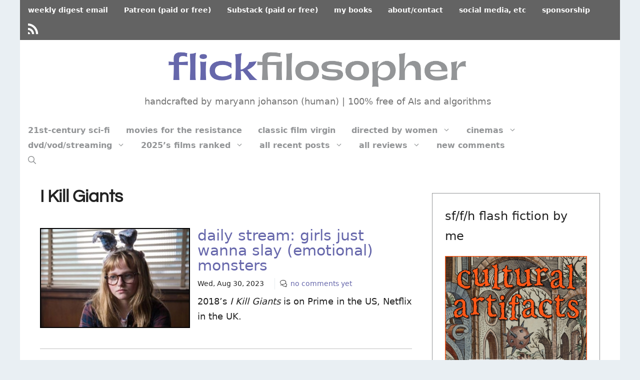

--- FILE ---
content_type: text/html; charset=UTF-8
request_url: https://www.flickfilosopher.com/tag/i-kill-giants
body_size: 91411
content:
<!DOCTYPE html>
<html lang="en">
<head>
	<meta charset="UTF-8">
	<meta name='robots' content='index, follow, max-image-preview:large, max-snippet:-1, max-video-preview:-1' />
	<style>img:is([sizes="auto" i], [sizes^="auto," i]) { contain-intrinsic-size: 3000px 1500px }</style>
	<meta name="viewport" content="width=device-width, initial-scale=1">
	<!-- This site is optimized with the Yoast SEO plugin v26.3 - https://yoast.com/wordpress/plugins/seo/ -->
	<title>I Kill Giants archives - FlickFilosopher.com</title>
	<link rel="canonical" href="https://www.flickfilosopher.com/tag/i-kill-giants" />
	<meta property="og:locale" content="en_US" />
	<meta property="og:type" content="article" />
	<meta property="og:title" content="I Kill Giants archives - FlickFilosopher.com" />
	<meta property="og:url" content="https://www.flickfilosopher.com/tag/i-kill-giants" />
	<meta property="og:site_name" content="FlickFilosopher.com" />
	<meta property="og:image" content="https://www.flickfilosopher.com/wp-content/uploads/2022/03/ffLOGOsoc2022.jpg" />
	<meta property="og:image:width" content="1200" />
	<meta property="og:image:height" content="628" />
	<meta property="og:image:type" content="image/jpeg" />
	<meta name="twitter:card" content="summary_large_image" />
	<meta name="twitter:site" content="@maryannjohanson" />
	<script type="application/ld+json" class="yoast-schema-graph">{"@context":"https://schema.org","@graph":[{"@type":"CollectionPage","@id":"https://www.flickfilosopher.com/tag/i-kill-giants","url":"https://www.flickfilosopher.com/tag/i-kill-giants","name":"I Kill Giants archives - FlickFilosopher.com","isPartOf":{"@id":"https://www.flickfilosopher.com/#website"},"primaryImageOfPage":{"@id":"https://www.flickfilosopher.com/tag/i-kill-giants#primaryimage"},"image":{"@id":"https://www.flickfilosopher.com/tag/i-kill-giants#primaryimage"},"thumbnailUrl":"https://www.flickfilosopher.com/wp-content/uploads/2023/08/ikillgiantsDS.jpg","breadcrumb":{"@id":"https://www.flickfilosopher.com/tag/i-kill-giants#breadcrumb"},"inLanguage":"en"},{"@type":"ImageObject","inLanguage":"en","@id":"https://www.flickfilosopher.com/tag/i-kill-giants#primaryimage","url":"https://www.flickfilosopher.com/wp-content/uploads/2023/08/ikillgiantsDS.jpg","contentUrl":"https://www.flickfilosopher.com/wp-content/uploads/2023/08/ikillgiantsDS.jpg","width":1200,"height":628,"caption":"I Kill Giants"},{"@type":"BreadcrumbList","@id":"https://www.flickfilosopher.com/tag/i-kill-giants#breadcrumb","itemListElement":[{"@type":"ListItem","position":1,"name":"Home","item":"https://www.flickfilosopher.com/"},{"@type":"ListItem","position":2,"name":"I Kill Giants"}]},{"@type":"WebSite","@id":"https://www.flickfilosopher.com/#website","url":"https://www.flickfilosopher.com/","name":"FlickFilosopher.com","description":"handcrafted by maryann johanson (human) | 100% free of AIs and algorithms","publisher":{"@id":"https://www.flickfilosopher.com/#/schema/person/69c53d345555aeea1bcb21d89f647ed6"},"alternateName":"Flick Filosopher","potentialAction":[{"@type":"SearchAction","target":{"@type":"EntryPoint","urlTemplate":"https://www.flickfilosopher.com/?s={search_term_string}"},"query-input":{"@type":"PropertyValueSpecification","valueRequired":true,"valueName":"search_term_string"}}],"inLanguage":"en"},{"@type":["Person","Organization"],"@id":"https://www.flickfilosopher.com/#/schema/person/69c53d345555aeea1bcb21d89f647ed6","name":"MaryAnn Johanson","image":{"@type":"ImageObject","inLanguage":"en","@id":"https://www.flickfilosopher.com/#/schema/person/image/","url":"https://www.flickfilosopher.com/wp-content/uploads/2021/08/majaug2021.jpg","contentUrl":"https://www.flickfilosopher.com/wp-content/uploads/2021/08/majaug2021.jpg","width":1080,"height":720,"caption":"MaryAnn Johanson"},"logo":{"@id":"https://www.flickfilosopher.com/#/schema/person/image/"},"description":"MaryAnn Johanson launched her popular and respected FlickFilosopher.com in 1997, making it is one of the longest-running film-criticism sites online. Her reviews have appeared a variety of US alt-weekly newspapers. Other credits: Indiewire, PBS’s Independent Lens blog, Film Threat, Film4.com. Executive member, The International Academy of Digital Arts and Sciences (Webbys); member, Online Film Critics Society, Alliance of Women Film Journalists. She has appeared numerous times on the BBC World Service’s “The Arts Hour.” A native New Yorker, she is now based in London.","sameAs":["https://x.com/maryannjohanson"]}]}</script>
	<!-- / Yoast SEO plugin. -->


<link rel="alternate" type="application/rss+xml" title="FlickFilosopher.com &raquo; Feed" href="https://www.flickfilosopher.com/feed" />
<link rel="alternate" type="application/rss+xml" title="FlickFilosopher.com &raquo; Comments Feed" href="https://www.flickfilosopher.com/comments/feed" />
<link rel="alternate" type="application/rss+xml" title="FlickFilosopher.com &raquo; I Kill Giants Tag Feed" href="https://www.flickfilosopher.com/tag/i-kill-giants/feed" />
<script>
window._wpemojiSettings = {"baseUrl":"https:\/\/s.w.org\/images\/core\/emoji\/16.0.1\/72x72\/","ext":".png","svgUrl":"https:\/\/s.w.org\/images\/core\/emoji\/16.0.1\/svg\/","svgExt":".svg","source":{"concatemoji":"https:\/\/www.flickfilosopher.com\/wp-includes\/js\/wp-emoji-release.min.js?ver=6.8.3"}};
/*! This file is auto-generated */
!function(s,n){var o,i,e;function c(e){try{var t={supportTests:e,timestamp:(new Date).valueOf()};sessionStorage.setItem(o,JSON.stringify(t))}catch(e){}}function p(e,t,n){e.clearRect(0,0,e.canvas.width,e.canvas.height),e.fillText(t,0,0);var t=new Uint32Array(e.getImageData(0,0,e.canvas.width,e.canvas.height).data),a=(e.clearRect(0,0,e.canvas.width,e.canvas.height),e.fillText(n,0,0),new Uint32Array(e.getImageData(0,0,e.canvas.width,e.canvas.height).data));return t.every(function(e,t){return e===a[t]})}function u(e,t){e.clearRect(0,0,e.canvas.width,e.canvas.height),e.fillText(t,0,0);for(var n=e.getImageData(16,16,1,1),a=0;a<n.data.length;a++)if(0!==n.data[a])return!1;return!0}function f(e,t,n,a){switch(t){case"flag":return n(e,"\ud83c\udff3\ufe0f\u200d\u26a7\ufe0f","\ud83c\udff3\ufe0f\u200b\u26a7\ufe0f")?!1:!n(e,"\ud83c\udde8\ud83c\uddf6","\ud83c\udde8\u200b\ud83c\uddf6")&&!n(e,"\ud83c\udff4\udb40\udc67\udb40\udc62\udb40\udc65\udb40\udc6e\udb40\udc67\udb40\udc7f","\ud83c\udff4\u200b\udb40\udc67\u200b\udb40\udc62\u200b\udb40\udc65\u200b\udb40\udc6e\u200b\udb40\udc67\u200b\udb40\udc7f");case"emoji":return!a(e,"\ud83e\udedf")}return!1}function g(e,t,n,a){var r="undefined"!=typeof WorkerGlobalScope&&self instanceof WorkerGlobalScope?new OffscreenCanvas(300,150):s.createElement("canvas"),o=r.getContext("2d",{willReadFrequently:!0}),i=(o.textBaseline="top",o.font="600 32px Arial",{});return e.forEach(function(e){i[e]=t(o,e,n,a)}),i}function t(e){var t=s.createElement("script");t.src=e,t.defer=!0,s.head.appendChild(t)}"undefined"!=typeof Promise&&(o="wpEmojiSettingsSupports",i=["flag","emoji"],n.supports={everything:!0,everythingExceptFlag:!0},e=new Promise(function(e){s.addEventListener("DOMContentLoaded",e,{once:!0})}),new Promise(function(t){var n=function(){try{var e=JSON.parse(sessionStorage.getItem(o));if("object"==typeof e&&"number"==typeof e.timestamp&&(new Date).valueOf()<e.timestamp+604800&&"object"==typeof e.supportTests)return e.supportTests}catch(e){}return null}();if(!n){if("undefined"!=typeof Worker&&"undefined"!=typeof OffscreenCanvas&&"undefined"!=typeof URL&&URL.createObjectURL&&"undefined"!=typeof Blob)try{var e="postMessage("+g.toString()+"("+[JSON.stringify(i),f.toString(),p.toString(),u.toString()].join(",")+"));",a=new Blob([e],{type:"text/javascript"}),r=new Worker(URL.createObjectURL(a),{name:"wpTestEmojiSupports"});return void(r.onmessage=function(e){c(n=e.data),r.terminate(),t(n)})}catch(e){}c(n=g(i,f,p,u))}t(n)}).then(function(e){for(var t in e)n.supports[t]=e[t],n.supports.everything=n.supports.everything&&n.supports[t],"flag"!==t&&(n.supports.everythingExceptFlag=n.supports.everythingExceptFlag&&n.supports[t]);n.supports.everythingExceptFlag=n.supports.everythingExceptFlag&&!n.supports.flag,n.DOMReady=!1,n.readyCallback=function(){n.DOMReady=!0}}).then(function(){return e}).then(function(){var e;n.supports.everything||(n.readyCallback(),(e=n.source||{}).concatemoji?t(e.concatemoji):e.wpemoji&&e.twemoji&&(t(e.twemoji),t(e.wpemoji)))}))}((window,document),window._wpemojiSettings);
</script>
<link rel='stylesheet' id='elusive-css' href='https://www.flickfilosopher.com/wp-content/plugins/menu-icons/vendor/codeinwp/icon-picker/css/types/elusive.min.css?ver=2.0' media='all' />
<link rel='stylesheet' id='menu-icons-extra-css' href='https://www.flickfilosopher.com/wp-content/plugins/menu-icons/css/extra.min.css?ver=0.13.19' media='all' />
<style id='wp-emoji-styles-inline-css'>

	img.wp-smiley, img.emoji {
		display: inline !important;
		border: none !important;
		box-shadow: none !important;
		height: 1em !important;
		width: 1em !important;
		margin: 0 0.07em !important;
		vertical-align: -0.1em !important;
		background: none !important;
		padding: 0 !important;
	}
</style>
<link rel='stylesheet' id='better-recent-comments-css' href='https://www.flickfilosopher.com/wp-content/plugins/better-recent-comments/assets/css/better-recent-comments.min.css?ver=6.8.3' media='all' />
<link rel='stylesheet' id='generate-widget-areas-css' href='https://www.flickfilosopher.com/wp-content/themes/generatepress/assets/css/components/widget-areas.min.css?ver=3.6.0' media='all' />
<link rel='stylesheet' id='generate-style-css' href='https://www.flickfilosopher.com/wp-content/themes/generatepress/assets/css/main.min.css?ver=3.6.0' media='all' />
<style id='generate-style-inline-css'>
@media (max-width:768px){}.resize-featured-image .post-image img {width: 250px;}
body{background-color:#e9eff3;color:#222222;}a{color:#6667ab;}a:hover, a:focus, a:active{color:#6667ab;}.wp-block-group__inner-container{max-width:1200px;margin-left:auto;margin-right:auto;}.site-header .header-image{width:600px;}.navigation-search{position:absolute;left:-99999px;pointer-events:none;visibility:hidden;z-index:20;width:100%;top:0;transition:opacity 100ms ease-in-out;opacity:0;}.navigation-search.nav-search-active{left:0;right:0;pointer-events:auto;visibility:visible;opacity:1;}.navigation-search input[type="search"]{outline:0;border:0;vertical-align:bottom;line-height:1;opacity:0.9;width:100%;z-index:20;border-radius:0;-webkit-appearance:none;height:60px;}.navigation-search input::-ms-clear{display:none;width:0;height:0;}.navigation-search input::-ms-reveal{display:none;width:0;height:0;}.navigation-search input::-webkit-search-decoration, .navigation-search input::-webkit-search-cancel-button, .navigation-search input::-webkit-search-results-button, .navigation-search input::-webkit-search-results-decoration{display:none;}.gen-sidebar-nav .navigation-search{top:auto;bottom:0;}:root{--contrast:#222222;--contrast-2:#575760;--contrast-3:#b2b2be;--base:#f0f0f0;--base-2:#f7f8f9;--base-3:#ffffff;--accent:#e9eff3;}:root .has-contrast-color{color:var(--contrast);}:root .has-contrast-background-color{background-color:var(--contrast);}:root .has-contrast-2-color{color:var(--contrast-2);}:root .has-contrast-2-background-color{background-color:var(--contrast-2);}:root .has-contrast-3-color{color:var(--contrast-3);}:root .has-contrast-3-background-color{background-color:var(--contrast-3);}:root .has-base-color{color:var(--base);}:root .has-base-background-color{background-color:var(--base);}:root .has-base-2-color{color:var(--base-2);}:root .has-base-2-background-color{background-color:var(--base-2);}:root .has-base-3-color{color:var(--base-3);}:root .has-base-3-background-color{background-color:var(--base-3);}:root .has-accent-color{color:var(--accent);}:root .has-accent-background-color{background-color:var(--accent);}body, button, input, select, textarea{font-size:18px;}body{line-height:1.7;}.main-title{font-size:25px;}.site-description{font-size:18px;}.main-navigation a, .main-navigation .menu-toggle, .main-navigation .menu-bar-items{font-weight:bold;font-size:16px;}.widget-title{font-size:15px;}.site-info{font-size:14px;}h1{font-family:Questrial-FF;font-weight:bold;font-size:35px;line-height:1;}h2{font-family:inherit;font-size:30px;line-height:1;}h3{font-family:inherit;font-size:25px;line-height:1;}.top-bar{background-color:#636363;color:#ffffff;}.top-bar a{color:#ffffff;}.top-bar a:hover{color:#303030;}.site-header{background-color:#ffffff;}.main-title a,.main-title a:hover{color:#222222;}.site-description{color:#757575;}.mobile-menu-control-wrapper .menu-toggle,.mobile-menu-control-wrapper .menu-toggle:hover,.mobile-menu-control-wrapper .menu-toggle:focus,.has-inline-mobile-toggle #site-navigation.toggled{background-color:rgba(0, 0, 0, 0.02);}.main-navigation,.main-navigation ul ul{background-color:#ffffff;}.main-navigation .main-nav ul li a, .main-navigation .menu-toggle, .main-navigation .menu-bar-items{color:#929496;}.main-navigation .main-nav ul li:not([class*="current-menu-"]):hover > a, .main-navigation .main-nav ul li:not([class*="current-menu-"]):focus > a, .main-navigation .main-nav ul li.sfHover:not([class*="current-menu-"]) > a, .main-navigation .menu-bar-item:hover > a, .main-navigation .menu-bar-item.sfHover > a{color:#6667ab;background-color:#ffffff;}button.menu-toggle:hover,button.menu-toggle:focus{color:#929496;}.main-navigation .main-nav ul li[class*="current-menu-"] > a{color:#7a8896;background-color:#ffffff;}.navigation-search input[type="search"],.navigation-search input[type="search"]:active, .navigation-search input[type="search"]:focus, .main-navigation .main-nav ul li.search-item.active > a, .main-navigation .menu-bar-items .search-item.active > a{color:#000000;background-color:#e9eff3;opacity:1;}.main-navigation ul ul{background-color:#eaeaea;}.main-navigation .main-nav ul ul li a{color:#515151;}.main-navigation .main-nav ul ul li:not([class*="current-menu-"]):hover > a,.main-navigation .main-nav ul ul li:not([class*="current-menu-"]):focus > a, .main-navigation .main-nav ul ul li.sfHover:not([class*="current-menu-"]) > a{color:#7a8896;background-color:#eaeaea;}.main-navigation .main-nav ul ul li[class*="current-menu-"] > a{color:#7a8896;background-color:#eaeaea;}.separate-containers .inside-article, .separate-containers .comments-area, .separate-containers .page-header, .one-container .container, .separate-containers .paging-navigation, .inside-page-header{background-color:#ffffff;}.entry-title a{color:#6667ab;}.entry-title a:hover{color:#6667ab;}.entry-meta{color:#595959;}.sidebar .widget{background-color:#ffc77a;}.footer-widgets{color:var(--contrast-2);background-color:#d8d8d8;}.footer-widgets a{color:#6667ab;}.footer-widgets a:hover{color:#6667ab;}.footer-widgets .widget-title{color:#000000;}.site-info{color:#ffffff;background-color:#55555e;}.site-info a{color:#ffffff;}.site-info a:hover{color:#d3d3d3;}.footer-bar .widget_nav_menu .current-menu-item a{color:#d3d3d3;}input[type="text"],input[type="email"],input[type="url"],input[type="password"],input[type="search"],input[type="tel"],input[type="number"],textarea,select{color:#666666;background-color:#fafafa;border-color:#cccccc;}input[type="text"]:focus,input[type="email"]:focus,input[type="url"]:focus,input[type="password"]:focus,input[type="search"]:focus,input[type="tel"]:focus,input[type="number"]:focus,textarea:focus,select:focus{color:#666666;background-color:#ffffff;border-color:#bfbfbf;}button,html input[type="button"],input[type="reset"],input[type="submit"],a.button,a.wp-block-button__link:not(.has-background){color:#ffffff;background-color:#55555e;}button:hover,html input[type="button"]:hover,input[type="reset"]:hover,input[type="submit"]:hover,a.button:hover,button:focus,html input[type="button"]:focus,input[type="reset"]:focus,input[type="submit"]:focus,a.button:focus,a.wp-block-button__link:not(.has-background):active,a.wp-block-button__link:not(.has-background):focus,a.wp-block-button__link:not(.has-background):hover{color:#ffffff;background-color:#3f4047;}a.generate-back-to-top{background-color:rgba( 0,0,0,0.4 );color:#ffffff;}a.generate-back-to-top:hover,a.generate-back-to-top:focus{background-color:rgba( 0,0,0,0.6 );color:#ffffff;}:root{--gp-search-modal-bg-color:var(--base-3);--gp-search-modal-text-color:var(--contrast);--gp-search-modal-overlay-bg-color:rgba(0,0,0,0.2);}@media (max-width: 768px){.main-navigation .menu-bar-item:hover > a, .main-navigation .menu-bar-item.sfHover > a{background:none;color:#929496;}}.inside-top-bar.grid-container{max-width:1280px;}.inside-header{padding:0px 20px 30px 10px;}.inside-header.grid-container{max-width:1230px;}.site-main .wp-block-group__inner-container{padding:40px;}.separate-containers .paging-navigation{padding-top:20px;padding-bottom:20px;}.entry-content .alignwide, body:not(.no-sidebar) .entry-content .alignfull{margin-left:-40px;width:calc(100% + 80px);max-width:calc(100% + 80px);}.sidebar .widget, .page-header, .widget-area .main-navigation, .site-main > *{margin-bottom:10px;}.separate-containers .site-main{margin:10px;}.both-right .inside-left-sidebar,.both-left .inside-left-sidebar{margin-right:5px;}.both-right .inside-right-sidebar,.both-left .inside-right-sidebar{margin-left:5px;}.separate-containers .featured-image{margin-top:10px;}.separate-containers .inside-right-sidebar, .separate-containers .inside-left-sidebar{margin-top:10px;margin-bottom:10px;}.main-navigation .main-nav ul li a,.menu-toggle,.main-navigation .menu-bar-item > a{padding-left:16px;padding-right:16px;line-height:30px;}.main-navigation .main-nav ul ul li a{padding:10px 16px 10px 16px;}.main-navigation ul ul{width:150px;}.navigation-search input[type="search"]{height:30px;}.rtl .menu-item-has-children .dropdown-menu-toggle{padding-left:16px;}.menu-item-has-children .dropdown-menu-toggle{padding-right:16px;}.rtl .main-navigation .main-nav ul li.menu-item-has-children > a{padding-right:16px;}.footer-widgets-container{padding:40px 80px 40px 80px;}.footer-widgets-container.grid-container{max-width:1360px;}.inside-site-info.grid-container{max-width:1280px;}@media (max-width:768px){.separate-containers .inside-article, .separate-containers .comments-area, .separate-containers .page-header, .separate-containers .paging-navigation, .one-container .site-content, .inside-page-header{padding:30px;}.site-main .wp-block-group__inner-container{padding:30px;}.inside-top-bar{padding-right:30px;padding-left:30px;}.inside-header{padding-right:10px;padding-left:10px;}.widget-area .widget{padding-top:30px;padding-right:30px;padding-bottom:30px;padding-left:30px;}.footer-widgets-container{padding-top:30px;padding-right:30px;padding-bottom:30px;padding-left:30px;}.inside-site-info{padding-right:30px;padding-left:30px;}.entry-content .alignwide, body:not(.no-sidebar) .entry-content .alignfull{margin-left:-30px;width:calc(100% + 60px);max-width:calc(100% + 60px);}.one-container .site-main .paging-navigation{margin-bottom:10px;}}/* End cached CSS */.is-right-sidebar{width:30%;}.is-left-sidebar{width:30%;}.site-content .content-area{width:70%;}@media (max-width: 768px){.main-navigation .menu-toggle,.sidebar-nav-mobile:not(#sticky-placeholder){display:block;}.main-navigation ul,.gen-sidebar-nav,.main-navigation:not(.slideout-navigation):not(.toggled) .main-nav > ul,.has-inline-mobile-toggle #site-navigation .inside-navigation > *:not(.navigation-search):not(.main-nav){display:none;}.nav-align-right .inside-navigation,.nav-align-center .inside-navigation{justify-content:space-between;}}
.dynamic-author-image-rounded{border-radius:100%;}.dynamic-featured-image, .dynamic-author-image{vertical-align:middle;}.one-container.blog .dynamic-content-template:not(:last-child), .one-container.archive .dynamic-content-template:not(:last-child){padding-bottom:0px;}.dynamic-entry-excerpt > p:last-child{margin-bottom:0px;}
</style>
<style id='generateblocks-inline-css'>
.gb-container-9d025d0b > .gb-inside-container{max-width:1200px;margin-left:auto;margin-right:auto;}.gb-grid-wrapper > .gb-grid-column-9d025d0b > .gb-container{display:flex;flex-direction:column;height:100%;}.gb-container-8a25fc79{font-size:14px;margin-top:0px;margin-bottom:0px;border-top:0px solid #e8edf0;border-bottom:0px solid #e8edf0;}.gb-container-8a25fc79 > .gb-inside-container{padding-top:10px;padding-right:0;padding-left:0;max-width:1200px;margin-left:auto;margin-right:auto;}.gb-grid-wrapper > .gb-grid-column-8a25fc79 > .gb-container{display:flex;flex-direction:column;height:100%;}.gb-container-8a25fc79.inline-post-meta-area > .gb-inside-container{display:flex;align-items:center;justify-content:flex-start;}div.gb-headline-3fb4928a{padding-right:10px;margin-left:0px;border-radius:0;border:0px solid var(--base-2);display:inline-block;}div.gb-headline-f9b55781{padding-left:10px;border-left:1px solid #e8edf0;display:inline-block;}div.gb-headline-8fca9ec9{padding-left:10px;margin-left:0px;border-top-left-radius:0px;border-left:1px solid #e8edf0;display:inline-flex;align-items:center;}div.gb-headline-8fca9ec9 .gb-icon{line-height:0;padding-right:0.5em;display:inline-flex;}div.gb-headline-8fca9ec9 .gb-icon svg{width:1em;height:1em;fill:currentColor;}:root{--gb-container-width:1200px;}.gb-container .wp-block-image img{vertical-align:middle;}.gb-grid-wrapper .wp-block-image{margin-bottom:0;}.gb-highlight{background:none;}.gb-shape{line-height:0;}
</style>
<link rel='stylesheet' id='generate-secondary-nav-css' href='https://www.flickfilosopher.com/wp-content/plugins/gp-premium/secondary-nav/functions/css/main.min.css?ver=2.5.5' media='all' />
<style id='generate-secondary-nav-inline-css'>
.secondary-navigation{background-color:#636363;}.secondary-navigation .main-nav ul li a,.secondary-navigation .menu-toggle,.secondary-menu-bar-items .menu-bar-item > a{color:#ffffff;padding-left:16px;padding-right:16px;}.secondary-navigation .secondary-menu-bar-items{color:#ffffff;}button.secondary-menu-toggle:hover,button.secondary-menu-toggle:focus{color:#ffffff;}.widget-area .secondary-navigation{margin-bottom:10px;}.secondary-navigation ul ul{background-color:#303030;top:auto;}.secondary-navigation .main-nav ul ul li a{color:#ffffff;padding-left:16px;padding-right:16px;}.secondary-navigation .menu-item-has-children .dropdown-menu-toggle{padding-right:16px;}.secondary-navigation .main-nav ul li:not([class*="current-menu-"]):hover > a, .secondary-navigation .main-nav ul li:not([class*="current-menu-"]):focus > a, .secondary-navigation .main-nav ul li.sfHover:not([class*="current-menu-"]) > a, .secondary-menu-bar-items .menu-bar-item:hover > a{color:#ffffff;background-color:#303030;}.secondary-navigation .main-nav ul ul li:not([class*="current-menu-"]):hover > a,.secondary-navigation .main-nav ul ul li:not([class*="current-menu-"]):focus > a,.secondary-navigation .main-nav ul ul li.sfHover:not([class*="current-menu-"]) > a{color:#ffffff;background-color:#474747;}.secondary-navigation .main-nav ul li[class*="current-menu-"] > a{color:#222222;background-color:#ffffff;}.secondary-navigation .main-nav ul ul li[class*="current-menu-"] > a{color:#ffffff;background-color:#474747;}.secondary-navigation.toggled .dropdown-menu-toggle:before{display:none;}@media (max-width: 768px) {.secondary-menu-bar-items .menu-bar-item:hover > a{background: none;color: #ffffff;}}
.secondary-navigation .main-nav ul li a, .secondary-navigation .menu-toggle, .secondary-navigation .menu-bar-items{font-weight:bold;font-size:14px;}
</style>
<link rel='stylesheet' id='generate-secondary-nav-mobile-css' href='https://www.flickfilosopher.com/wp-content/plugins/gp-premium/secondary-nav/functions/css/main-mobile.min.css?ver=2.5.5' media='all' />
<script src="https://www.flickfilosopher.com/wp-includes/js/jquery/jquery.min.js?ver=3.7.1" id="jquery-core-js"></script>
<script src="https://www.flickfilosopher.com/wp-includes/js/jquery/jquery-migrate.min.js?ver=3.4.1" id="jquery-migrate-js"></script>
<link rel="https://api.w.org/" href="https://www.flickfilosopher.com/wp-json/" /><link rel="alternate" title="JSON" type="application/json" href="https://www.flickfilosopher.com/wp-json/wp/v2/tags/23917" /><link rel="EditURI" type="application/rsd+xml" title="RSD" href="https://www.flickfilosopher.com/xmlrpc.php?rsd" />
<meta name="generator" content="WordPress 6.8.3" />
<!-- site-navigation-element Schema optimized by Schema Pro --><script type="application/ld+json">{"@context":"https:\/\/schema.org","@graph":[{"@context":"https:\/\/schema.org","@type":"SiteNavigationElement","id":"site-navigation","name":"21st-century sci-fi","url":"https:\/\/www.flickfilosopher.com\/21st-century-science-fiction"},{"@context":"https:\/\/schema.org","@type":"SiteNavigationElement","id":"site-navigation","name":"movies for the resistance","url":"https:\/\/www.flickfilosopher.com\/movies-for-the-resistance"},{"@context":"https:\/\/schema.org","@type":"SiteNavigationElement","id":"site-navigation","name":"classic film virgin","url":"https:\/\/www.flickfilosopher.com\/classic-film-virgin"},{"@context":"https:\/\/schema.org","@type":"SiteNavigationElement","id":"site-navigation","name":"directed by women","url":"https:\/\/www.flickfilosopher.com\/directed-by-women"},{"@context":"https:\/\/schema.org","@type":"SiteNavigationElement","id":"site-navigation","name":"Where Are the Women? project","url":"https:\/\/www.flickfilosopher.com\/2016\/04\/where-are-the-women-rating-criteria.html"},{"@context":"https:\/\/schema.org","@type":"SiteNavigationElement","id":"site-navigation","name":"cinemas","url":"https:\/\/www.flickfilosopher.com\/cinemas-us-canada"},{"@context":"https:\/\/schema.org","@type":"SiteNavigationElement","id":"site-navigation","name":"US and Canada","url":"https:\/\/www.flickfilosopher.com\/dvd-blu-vod-us-canada"},{"@context":"https:\/\/schema.org","@type":"SiteNavigationElement","id":"site-navigation","name":"UK and Ireland","url":"https:\/\/www.flickfilosopher.com\/dvd-blu-vod-uk-ireland"},{"@context":"https:\/\/schema.org","@type":"SiteNavigationElement","id":"site-navigation","name":"dvd\/vod\/streaming","url":"https:\/\/www.flickfilosopher.com\/dvd-blu-vod-us-canada"},{"@context":"https:\/\/schema.org","@type":"SiteNavigationElement","id":"site-navigation","name":"2025\u2019s films ranked","url":"https:\/\/www.flickfilosopher.com\/2025s-films-ranked"},{"@context":"https:\/\/schema.org","@type":"SiteNavigationElement","id":"site-navigation","name":"2024\u2019s films ranked","url":"https:\/\/www.flickfilosopher.com\/2024s-films-ranked"},{"@context":"https:\/\/schema.org","@type":"SiteNavigationElement","id":"site-navigation","name":"2023\u2019s films ranked","url":"https:\/\/www.flickfilosopher.com\/2023s-films-ranked"},{"@context":"https:\/\/schema.org","@type":"SiteNavigationElement","id":"site-navigation","name":"2022\u2019s films ranked","url":"https:\/\/www.flickfilosopher.com\/2022s-films-ranked"},{"@context":"https:\/\/schema.org","@type":"SiteNavigationElement","id":"site-navigation","name":"2021\u2019s films ranked","url":"https:\/\/www.flickfilosopher.com\/2021s-films-ranked"},{"@context":"https:\/\/schema.org","@type":"SiteNavigationElement","id":"site-navigation","name":"all recent posts","url":"https:\/\/www.flickfilosopher.com\/all-recent-posts"},{"@context":"https:\/\/schema.org","@type":"SiteNavigationElement","id":"site-navigation","name":"archives by month","url":"https:\/\/www.flickfilosopher.com\/archives-by-month"},{"@context":"https:\/\/schema.org","@type":"SiteNavigationElement","id":"site-navigation","name":"all reviews","url":"https:\/\/www.flickfilosopher.com\/all-reviews-a-m"},{"@context":"https:\/\/schema.org","@type":"SiteNavigationElement","id":"site-navigation","name":"A\u2013M","url":"https:\/\/www.flickfilosopher.com\/all-reviews-a-m"},{"@context":"https:\/\/schema.org","@type":"SiteNavigationElement","id":"site-navigation","name":"N\u2013Z","url":"https:\/\/www.flickfilosopher.com\/all-reviews-n-z"},{"@context":"https:\/\/schema.org","@type":"SiteNavigationElement","id":"site-navigation","name":"Oscars Best Pix","url":"https:\/\/www.flickfilosopher.com\/oscar-best-picture-winners"},{"@context":"https:\/\/schema.org","@type":"SiteNavigationElement","id":"site-navigation","name":"Oscars Best Animated Pix","url":"https:\/\/www.flickfilosopher.com\/oscar-best-animated-feature-winners"},{"@context":"https:\/\/schema.org","@type":"SiteNavigationElement","id":"site-navigation","name":"new comments","url":"https:\/\/www.flickfilosopher.com\/join-the-conversation"}]}</script><!-- / site-navigation-element Schema optimized by Schema Pro --><meta itemprop="worstRating" content="0" />

<link rel="apple-touch-icon" sizes="180x180" href="/apple-touch-icon.png">
<link rel="icon" type="image/png" sizes="32x32" href="/favicon-32x32.png">
<link rel="icon" type="image/png" sizes="16x16" href="/favicon-16x16.png">
<link rel="manifest" href="/site.webmanifest">
<link rel="mask-icon" href="/safari-pinned-tab.svg" color="#5bbad5">
<meta name="msapplication-TileColor" content="#ffc40d">
<meta name="theme-color" content="#ffffff">			<style id="wpsp-style-frontend"></style>
			<link rel="icon" href="https://www.flickfilosopher.com/wp-content/uploads/2022/03/cropped-ffBigLogo2022-32x32.png" sizes="32x32" />
<link rel="icon" href="https://www.flickfilosopher.com/wp-content/uploads/2022/03/cropped-ffBigLogo2022-192x192.png" sizes="192x192" />
<link rel="apple-touch-icon" href="https://www.flickfilosopher.com/wp-content/uploads/2022/03/cropped-ffBigLogo2022-180x180.png" />
<meta name="msapplication-TileImage" content="https://www.flickfilosopher.com/wp-content/uploads/2022/03/cropped-ffBigLogo2022-270x270.png" />
		<style id="wp-custom-css">
			.metaboxes {
font-size: 14px !important;
}

.ff-box-content h5 {
margin-bottom: 5px !important;
}

.ff-dropcap {
		font-family: Verdana, Tahoma, sans-serif;
    font-size: 800%;
    float: left;
    display: block;
    margin-right: 10px;
		margin-bottom: 5px;
    line-height: 80%;
    color: #929496;
		}

.ff-box {
    margin: 0px 0px 10px;
    box-shadow: 0 1px 1px rgb(0 0 0 / 10%);
    font-size: 14px;
    position: relative;
}

.ff-shadow {
    border: 1px solid #ddd;
}

.ff-box-content {
    text-shadow: 1px 1px 1px #ffffff;
    padding: 16px !important;
    font-size: 20px !important;
    line-height: 26px !important;
    min-height: 35px;
}

.ff-box-content strong {
	color: #000000;
	font-weight: bold;
}

.ff-shadow .ff-box-content {
	color: #737373;
	background: #fafafa;
	border: 1px solid #fafafa;
	box-shadow: inset 0 0 45px #e7e7e7; 
}

.ff-shadow .ff-box-content h1, .ff-shadow .ff-box-content h2, .ff-shadow .ff-box-content h3, .ff-shadow .ff-box-content h4, .ff-shadow .ff-box-content h5, .ff-shadow .ff-box-content h6 { color: #737373; }

.ff-warning {
    border: 1px solid #e0b1b1;
}

.ff-warning .ff-box-content {
	color: #ad7676;
	background: #ffd9d5;
	border: 1px solid #fceeec;
	box-shadow: inset 0 0 45px #f0bfba; 
	font-size: 16px !important;
	line-height: 22px !important; 
}

.ff-warning .ff-box-content h1, .ff-warning .ff-box-content h2, .ff-warning .ff-box-content h3, .ff-warning .ff-box-content h4, .ff-warning .ff-box-content h5, .ff-warning .ff-box-content h6 { color: #ad7676; }


.ff-support {
    border: 1px solid #b3d8d3;
}

.ff-support .ff-box-content {
	color: #80acb0;
	background: #ddf5f7;
	border: 1px solid #f1fafb;
	box-shadow: inset 0 0 45px #c6edf0; 
}

.ff-support .ff-box-content h1, .ff-support .ff-box-content h2, .ff-support .ff-box-content h3, .ff-support .ff-box-content h4, .ff-support .ff-box-content h5, .ff-support .ff-box-content h6 { color: #80acb0; }

.ff-info {
    border: 1px solid #e2e2ba;
}

.ff-info .ff-box-content {
	color: #ada771;
	background: #f9f9dc;
	border: 1px solid #fbfbef;
	box-shadow: inset 0 0 45px #efefc0; 
}

.ff-info .ff-box-content h1, .ff-info .ff-box-content h2, .ff-info .ff-box-content h3, .ff-info .ff-box-content h4, .ff-info .ff-box-content h5, .ff-info .ff-box-content h6 { color: #ada771; }

blockquote {
  background: #f9f9f9;
  border-left: 10px solid #ccc;
  margin: 1.5em 10px;
  padding: 0.5em 10px;
  quotes: none;
	font-style: normal;
	font-size: 100%;
}

blockquote p {
  display: inline;
}

.dvdvod h4 {
color: #495a6b !important;
}

.dvdvod { 
font-size: 14px !important;
line-height: 18px !important; 
}

.dvdvod img {
width: 130px;
padding: 0px 0px 10px 0;
}

.filmmeta {
font-size: 14px !important;
line-height: 18px !important; }

.center{text-align: center;}

.blurbbox {
margin-top:20px;
margin-bottom:5px;
}

.tweetquote {
font-family: Questial, Arial, sans-serif !important;
font-size: 26px;
letter-spacing:-1px;
line-height:1.5em;
padding-bottom:25px;
padding-top:0px;
padding-left:25px;
padding-right:25px;
text-align:center;  
color: #939597;
margin-left: 30px;
margin-top: 30px;
margin-bottom: 10px;
width: 40%;
padding-left: 20px;
float: right;
}

@media screen and (max-width: 900px) {
.tweetquote {display: none;}
}

.reccomments {
line-height: 22px; 
}

.reccomments li {
margin-bottom: 20px !important;
}

.reccomments .tinytext {
font-size: 12px;
}

.menu-item img._mi._svg {
	filter: invert(100%) sepia(100%) saturate(0%) hue-rotate(190deg) brightness(102%) contrast(102%);
	height: 21px;
	width: 21px;
}

.inside-header {
    flex-direction: column;
}

body a:hover { 
text-decoration: underline; 
}

.ranking {
text-align: center;
margin-top:15px;
background-color: #efde5a;
border: 1px solid #000000;
}

.afterreview {
margin-top:15px;
margin-bottom:25px;
}

.ranking a {
color: #000000;
}

.simple-sidebar {
border: 1px solid #939597;
padding-left: 25px;
padding-right: 25px;
padding-top: 25px;
margin-top:10px;
margin-bottom:10px;
}

hr {
  display: block;
  margin-top: 0.5em;
  margin-bottom: 0.5em;
  margin-left: auto;
  margin-right: auto;
  border-style: inset;
  border-width: 1px;
}

.blog .entry-header img, .archive .entry-header img,
.search .entry-header img {
  max-width: 300px;
  height: auto;
	float: left;
	margin-right: 15px;
	margin-bottom: 15px;
}

@media screen and (max-width: 900px) {
.blog .entry-header img, .archive .entry-header img,
.search-results .entry-header img
	{
	float: none;
	margin-top: 15px;
	margin-bottom: 0px;
}
}

.blog footer.entry-meta, .archive footer.entry-meta,
.search footer.entry-meta {
	display: none;
}

.clearboth {clear:both; }

.page-template .gb-grid-column, .page-template-default .gb-grid-column {
margin-top: 30px;
margin-bottom: 30px;
}

.ListingDate1 {
padding: 10px 0px 10px 0;
}

.ListingLight {
width: 10%;
float: left;
padding: 2px 2px 5px 0;
}

.category-dvd-vod-streaming .ListingLight, .category-movie-buzz .ListingLight {
width: 5%;
float: left;
padding: 2px 2px 5px 0;
}

.ListingLight img {
  vertical-align: middle;
}

.ListingTitle {
width: 88%;
text-align: left;
padding: 2px 2px 5px 0;
float: left;
}

#WATWScore {
width: 10%;
float: left;
padding: 2px 2px 2px 0;
}

#WATWScoreGreen {
width: 10%;
color: green;
float: left;
padding: 2px 2px 2px 0;
}

#WATWScoreRed {
width: 10%;
color: red;
float: left;
padding: 2px 2px 2px 0;
}

#WATWScoreGray {
width: 10%;
color: #cccccc;
float: left;
padding: 2px 2px 2px 0;
}

#WATWText {
width: 88%;
font-weight: normal;
padding: 2px 2px 2px 0;
float: right;
}

#WATWTextGray {
width: 88%;
font-weight: normal;
color: #cccccc;
padding: 2px 2px 2px 0;
float: right;
}

.RankLight {
width: 5%;
float: left;
padding: 2px 2px 2px 0;
}

.RankLight img {
  vertical-align: middle;
}

.RankLabel {
width: 90%;
font-weight: normal;
padding: 2px 2px 2px 0;
float: left;
}

#AppleNews {
display: none;
}

#AppleNewstext {
display: none;
}

.wordpress-post-tabs-skin-gray .ui-tabs {
margin-bottom: 30px;}

.blog .entry-meta {
	margin-bottom: -20px;
}

blockquote p {
    margin-bottom: 20px;
}

.floatimgleft
{
float:left;
margin-top:10px;
margin-right:15px;
margin-bottom:15px;
}

.search-results .entry-summary,
.archive .entry-summary,
.blog .entry-summary
{
margin-top: .5em;	
margin-bottom: .5em;	
}

.search-results .entry-title,
.archive .entry-title,
.blog .entry-title
{
margin-top: 1.5em;	
}

.search-results .post,
.archive .post,
.blog .post
{
border-bottom: 1px solid #c0c0c0;
}

.recent-comments-list li
{
padding-bottom: 15px;
padding-top: 15px;
}

.comment-excerpt {display:block;}

.recent-comments-list .comment-author-link
{font-style: italic;}

.recent-comments-list .comment-post
{font-weight: bold;}

.recent-comments-list .comment-date
{font-size: small;}

/* questrial-regular - latin */
@font-face {
  font-family: 'Questrial-FF';
  font-style: normal;
  font-weight: 400;
  src: url('https://www.flickfilosopher.com/wp-content/uploads/fonts/questrial-v18-latin-regular.eot'); /* IE9 Compat Modes */
  src: local(''),
       url('https://www.flickfilosopher.com/wp-content/uploads/fonts/questrial-v18-latin-regular.eot?#iefix') format('embedded-opentype'), /* IE6-IE8 */
       url('https://www.flickfilosopher.com/wp-content/uploads/fonts/questrial-v18-latin-regular.woff2') format('woff2'), /* Super Modern Browsers */
       url('https://www.flickfilosopher.com/wp-content/uploads/fonts/questrial-v18-latin-regular.woff') format('woff'), /* Modern Browsers */
       url('https://www.flickfilosopher.com/wp-content/uploads/fonts/questrial-v18-latin-regular.ttf') format('truetype'), /* Safari, Android, iOS */
       url('https://www.flickfilosopher.com/wp-content/uploads/fonts/questrial-v18-latin-regular.svg#Questrial') format('svg'); /* Legacy iOS */
}		</style>
		</head>

<body class="archive tag tag-i-kill-giants tag-23917 wp-custom-logo wp-embed-responsive wp-theme-generatepress post-image-above-header post-image-aligned-left secondary-nav-above-header secondary-nav-aligned-left sticky-menu-fade wp-schema-pro-2.10.4 right-sidebar nav-below-header one-container nav-search-enabled header-aligned-left dropdown-hover" itemtype="https://schema.org/Blog" itemscope>
	<a class="screen-reader-text skip-link" href="#content" title="Skip to content">Skip to content</a>			<nav id="secondary-navigation" aria-label="Secondary" class="secondary-navigation grid-container" itemtype="https://schema.org/SiteNavigationElement" itemscope>
				<div class="inside-navigation grid-container grid-parent">
										<button class="menu-toggle secondary-menu-toggle">
						<span class="gp-icon icon-menu-bars"><svg viewBox="0 0 512 512" aria-hidden="true" xmlns="http://www.w3.org/2000/svg" width="1em" height="1em"><path d="M0 96c0-13.255 10.745-24 24-24h464c13.255 0 24 10.745 24 24s-10.745 24-24 24H24c-13.255 0-24-10.745-24-24zm0 160c0-13.255 10.745-24 24-24h464c13.255 0 24 10.745 24 24s-10.745 24-24 24H24c-13.255 0-24-10.745-24-24zm0 160c0-13.255 10.745-24 24-24h464c13.255 0 24 10.745 24 24s-10.745 24-24 24H24c-13.255 0-24-10.745-24-24z" /></svg><svg viewBox="0 0 512 512" aria-hidden="true" xmlns="http://www.w3.org/2000/svg" width="1em" height="1em"><path d="M71.029 71.029c9.373-9.372 24.569-9.372 33.942 0L256 222.059l151.029-151.03c9.373-9.372 24.569-9.372 33.942 0 9.372 9.373 9.372 24.569 0 33.942L289.941 256l151.03 151.029c9.372 9.373 9.372 24.569 0 33.942-9.373 9.372-24.569 9.372-33.942 0L256 289.941l-151.029 151.03c-9.373 9.372-24.569 9.372-33.942 0-9.372-9.373-9.372-24.569 0-33.942L222.059 256 71.029 104.971c-9.372-9.373-9.372-24.569 0-33.942z" /></svg></span><span class="mobile-menu">subscribe | follow | info</span>					</button>
					<div class="main-nav"><ul id="menu-meta-nav" class=" secondary-menu sf-menu"><li id="menu-item-96723" class="menu-item menu-item-type-custom menu-item-object-custom menu-item-96723"><a target="_blank" href="https://flickfilosopher.substack.com/welcome">weekly digest email</a></li>
<li id="menu-item-79804" class="menu-item menu-item-type-custom menu-item-object-custom menu-item-79804"><a target="_blank" href="https://www.patreon.com/maryannjohanson">Patreon (paid or free)</a></li>
<li id="menu-item-96021" class="menu-item menu-item-type-custom menu-item-object-custom menu-item-96021"><a target="_blank" href="https://flickfilosopher.substack.com/about">Substack (paid or free)</a></li>
<li id="menu-item-96769" class="menu-item menu-item-type-custom menu-item-object-custom menu-item-96769"><a target="_blank" href="https://books2read.com/ap/x29p05/MaryAnn-Johanson">my books</a></li>
<li id="menu-item-96752" class="menu-item menu-item-type-custom menu-item-object-custom menu-item-96752"><a href="https://www.flickfilosopher.com/about-2">about/contact</a></li>
<li id="menu-item-96763" class="menu-item menu-item-type-custom menu-item-object-custom menu-item-96763"><a href="https://www.flickfilosopher.com/2023/09/where-else-to-find-me-online.html">social media, etc</a></li>
<li id="menu-item-108795" class="menu-item menu-item-type-post_type menu-item-object-post menu-item-108795"><a href="https://www.flickfilosopher.com/2024/05/flickfilosopher-com-now-accepting-sponsored-posts.html">sponsorship</a></li>
<li id="menu-item-96766" class="menu-item menu-item-type-custom menu-item-object-custom menu-item-96766"><a target="_blank" href="http://www.flickfilosopher.com/feed"><i class="_mi elusive el-icon-rss" aria-hidden="true" style="font-size:1.5em;"></i><span class="visuallyhidden">rss</span></a></li>
</ul></div>				</div><!-- .inside-navigation -->
			</nav><!-- #secondary-navigation -->
					<header class="site-header grid-container" id="masthead" aria-label="Site"  itemtype="https://schema.org/WPHeader" itemscope>
			<div class="inside-header grid-container">
				<div class="site-logo">
					<a href="https://www.flickfilosopher.com/" rel="home">
						<img  class="header-image is-logo-image" alt="FlickFilosopher.com" src="https://www.flickfilosopher.com/wp-content/uploads/2022/03/ffLOGO2022.png" srcset="https://www.flickfilosopher.com/wp-content/uploads/2022/03/ffLOGO2022.png 1x, https://www.flickfilosopher.com/wp-content/uploads/2022/03/ffLOGO2022.png 2x" width="1100" height="199" />
					</a>
				</div><p class="site-description">handcrafted by maryann johanson (human) | 100% free of AIs and algorithms</p>			</div>
		</header>
				<nav class="main-navigation grid-container has-menu-bar-items sub-menu-right" id="site-navigation" aria-label="Primary"  itemtype="https://schema.org/SiteNavigationElement" itemscope>
			<div class="inside-navigation grid-container">
				<form method="get" class="search-form navigation-search" action="https://www.flickfilosopher.com/">
					<input type="search" class="search-field" value="" name="s" title="Search" />
				</form>				<button class="menu-toggle" aria-controls="primary-menu" aria-expanded="false">
					<span class="gp-icon icon-menu-bars"><svg viewBox="0 0 512 512" aria-hidden="true" xmlns="http://www.w3.org/2000/svg" width="1em" height="1em"><path d="M0 96c0-13.255 10.745-24 24-24h464c13.255 0 24 10.745 24 24s-10.745 24-24 24H24c-13.255 0-24-10.745-24-24zm0 160c0-13.255 10.745-24 24-24h464c13.255 0 24 10.745 24 24s-10.745 24-24 24H24c-13.255 0-24-10.745-24-24zm0 160c0-13.255 10.745-24 24-24h464c13.255 0 24 10.745 24 24s-10.745 24-24 24H24c-13.255 0-24-10.745-24-24z" /></svg><svg viewBox="0 0 512 512" aria-hidden="true" xmlns="http://www.w3.org/2000/svg" width="1em" height="1em"><path d="M71.029 71.029c9.373-9.372 24.569-9.372 33.942 0L256 222.059l151.029-151.03c9.373-9.372 24.569-9.372 33.942 0 9.372 9.373 9.372 24.569 0 33.942L289.941 256l151.03 151.029c9.372 9.373 9.372 24.569 0 33.942-9.373 9.372-24.569 9.372-33.942 0L256 289.941l-151.029 151.03c-9.373 9.372-24.569 9.372-33.942 0-9.372-9.373-9.372-24.569 0-33.942L222.059 256 71.029 104.971c-9.372-9.373-9.372-24.569 0-33.942z" /></svg></span><span class="mobile-menu">site nav</span>				</button>
				<div id="primary-menu" class="main-nav"><ul id="menu-site-nav" class=" menu sf-menu"><li id="menu-item-105595" class="menu-item menu-item-type-post_type menu-item-object-page menu-item-105595"><a href="https://www.flickfilosopher.com/21st-century-science-fiction">21st-century sci-fi</a></li>
<li id="menu-item-79816" class="menu-item menu-item-type-post_type menu-item-object-page menu-item-79816"><a href="https://www.flickfilosopher.com/movies-for-the-resistance">movies for the resistance</a></li>
<li id="menu-item-99186" class="menu-item menu-item-type-post_type menu-item-object-page menu-item-99186"><a href="https://www.flickfilosopher.com/classic-film-virgin">classic film virgin</a></li>
<li id="menu-item-99941" class="menu-item menu-item-type-post_type menu-item-object-page menu-item-has-children menu-item-99941"><a href="https://www.flickfilosopher.com/directed-by-women">directed by women<span role="presentation" class="dropdown-menu-toggle"><span class="gp-icon icon-arrow"><svg viewBox="0 0 330 512" aria-hidden="true" xmlns="http://www.w3.org/2000/svg" width="1em" height="1em"><path d="M305.913 197.085c0 2.266-1.133 4.815-2.833 6.514L171.087 335.593c-1.7 1.7-4.249 2.832-6.515 2.832s-4.815-1.133-6.515-2.832L26.064 203.599c-1.7-1.7-2.832-4.248-2.832-6.514s1.132-4.816 2.832-6.515l14.162-14.163c1.7-1.699 3.966-2.832 6.515-2.832 2.266 0 4.815 1.133 6.515 2.832l111.316 111.317 111.316-111.317c1.7-1.699 4.249-2.832 6.515-2.832s4.815 1.133 6.515 2.832l14.162 14.163c1.7 1.7 2.833 4.249 2.833 6.515z" /></svg></span></span></a>
<ul class="sub-menu">
	<li id="menu-item-97377" class="menu-item menu-item-type-custom menu-item-object-custom menu-item-97377"><a href="https://www.flickfilosopher.com/2016/04/where-are-the-women-rating-criteria.html">Where Are the Women? project</a></li>
</ul>
</li>
<li id="menu-item-96762" class="menu-item menu-item-type-post_type menu-item-object-page menu-item-has-children menu-item-96762"><a href="https://www.flickfilosopher.com/cinemas-us-canada">cinemas<span role="presentation" class="dropdown-menu-toggle"><span class="gp-icon icon-arrow"><svg viewBox="0 0 330 512" aria-hidden="true" xmlns="http://www.w3.org/2000/svg" width="1em" height="1em"><path d="M305.913 197.085c0 2.266-1.133 4.815-2.833 6.514L171.087 335.593c-1.7 1.7-4.249 2.832-6.515 2.832s-4.815-1.133-6.515-2.832L26.064 203.599c-1.7-1.7-2.832-4.248-2.832-6.514s1.132-4.816 2.832-6.515l14.162-14.163c1.7-1.699 3.966-2.832 6.515-2.832 2.266 0 4.815 1.133 6.515 2.832l111.316 111.317 111.316-111.317c1.7-1.699 4.249-2.832 6.515-2.832s4.815 1.133 6.515 2.832l14.162 14.163c1.7 1.7 2.833 4.249 2.833 6.515z" /></svg></span></span></a>
<ul class="sub-menu">
	<li id="menu-item-97278" class="menu-item menu-item-type-post_type menu-item-object-page menu-item-97278"><a href="https://www.flickfilosopher.com/cinemas-us-canada">US and Canada</a></li>
	<li id="menu-item-96761" class="menu-item menu-item-type-post_type menu-item-object-page menu-item-96761"><a href="https://www.flickfilosopher.com/cinemas-uk-ireland">UK and Ireland</a></li>
</ul>
</li>
<li id="menu-item-97280" class="menu-item menu-item-type-post_type menu-item-object-page menu-item-has-children menu-item-97280"><a href="https://www.flickfilosopher.com/dvd-blu-vod-us-canada">dvd/vod/streaming<span role="presentation" class="dropdown-menu-toggle"><span class="gp-icon icon-arrow"><svg viewBox="0 0 330 512" aria-hidden="true" xmlns="http://www.w3.org/2000/svg" width="1em" height="1em"><path d="M305.913 197.085c0 2.266-1.133 4.815-2.833 6.514L171.087 335.593c-1.7 1.7-4.249 2.832-6.515 2.832s-4.815-1.133-6.515-2.832L26.064 203.599c-1.7-1.7-2.832-4.248-2.832-6.514s1.132-4.816 2.832-6.515l14.162-14.163c1.7-1.699 3.966-2.832 6.515-2.832 2.266 0 4.815 1.133 6.515 2.832l111.316 111.317 111.316-111.317c1.7-1.699 4.249-2.832 6.515-2.832s4.815 1.133 6.515 2.832l14.162 14.163c1.7 1.7 2.833 4.249 2.833 6.515z" /></svg></span></span></a>
<ul class="sub-menu">
	<li id="menu-item-61337" class="menu-item menu-item-type-post_type menu-item-object-page menu-item-61337"><a href="https://www.flickfilosopher.com/dvd-blu-vod-us-canada">US and Canada</a></li>
	<li id="menu-item-61336" class="menu-item menu-item-type-post_type menu-item-object-page menu-item-61336"><a href="https://www.flickfilosopher.com/dvd-blu-vod-uk-ireland">UK and Ireland</a></li>
</ul>
</li>
<li id="menu-item-109859" class="menu-item menu-item-type-post_type menu-item-object-page menu-item-has-children menu-item-109859"><a href="https://www.flickfilosopher.com/2025s-films-ranked">2025’s films ranked<span role="presentation" class="dropdown-menu-toggle"><span class="gp-icon icon-arrow"><svg viewBox="0 0 330 512" aria-hidden="true" xmlns="http://www.w3.org/2000/svg" width="1em" height="1em"><path d="M305.913 197.085c0 2.266-1.133 4.815-2.833 6.514L171.087 335.593c-1.7 1.7-4.249 2.832-6.515 2.832s-4.815-1.133-6.515-2.832L26.064 203.599c-1.7-1.7-2.832-4.248-2.832-6.514s1.132-4.816 2.832-6.515l14.162-14.163c1.7-1.699 3.966-2.832 6.515-2.832 2.266 0 4.815 1.133 6.515 2.832l111.316 111.317 111.316-111.317c1.7-1.699 4.249-2.832 6.515-2.832s4.815 1.133 6.515 2.832l14.162 14.163c1.7 1.7 2.833 4.249 2.833 6.515z" /></svg></span></span></a>
<ul class="sub-menu">
	<li id="menu-item-106650" class="menu-item menu-item-type-post_type menu-item-object-page menu-item-106650"><a href="https://www.flickfilosopher.com/2024s-films-ranked">2024’s films ranked</a></li>
	<li id="menu-item-103695" class="menu-item menu-item-type-post_type menu-item-object-page menu-item-103695"><a href="https://www.flickfilosopher.com/2023s-films-ranked">2023’s films ranked</a></li>
	<li id="menu-item-99940" class="menu-item menu-item-type-post_type menu-item-object-page menu-item-99940"><a href="https://www.flickfilosopher.com/2022s-films-ranked">2022’s films ranked</a></li>
	<li id="menu-item-95528" class="menu-item menu-item-type-post_type menu-item-object-page menu-item-95528"><a href="https://www.flickfilosopher.com/2021s-films-ranked">2021’s films ranked</a></li>
</ul>
</li>
<li id="menu-item-97260" class="menu-item menu-item-type-post_type menu-item-object-page current_page_parent menu-item-has-children menu-item-97260"><a href="https://www.flickfilosopher.com/all-recent-posts">all recent posts<span role="presentation" class="dropdown-menu-toggle"><span class="gp-icon icon-arrow"><svg viewBox="0 0 330 512" aria-hidden="true" xmlns="http://www.w3.org/2000/svg" width="1em" height="1em"><path d="M305.913 197.085c0 2.266-1.133 4.815-2.833 6.514L171.087 335.593c-1.7 1.7-4.249 2.832-6.515 2.832s-4.815-1.133-6.515-2.832L26.064 203.599c-1.7-1.7-2.832-4.248-2.832-6.514s1.132-4.816 2.832-6.515l14.162-14.163c1.7-1.699 3.966-2.832 6.515-2.832 2.266 0 4.815 1.133 6.515 2.832l111.316 111.317 111.316-111.317c1.7-1.699 4.249-2.832 6.515-2.832s4.815 1.133 6.515 2.832l14.162 14.163c1.7 1.7 2.833 4.249 2.833 6.515z" /></svg></span></span></a>
<ul class="sub-menu">
	<li id="menu-item-100024" class="menu-item menu-item-type-post_type menu-item-object-page menu-item-100024"><a href="https://www.flickfilosopher.com/archives-by-month">archives by month</a></li>
</ul>
</li>
<li id="menu-item-65083" class="menu-item menu-item-type-post_type menu-item-object-page menu-item-has-children menu-item-65083"><a href="https://www.flickfilosopher.com/all-reviews-a-m">all reviews<span role="presentation" class="dropdown-menu-toggle"><span class="gp-icon icon-arrow"><svg viewBox="0 0 330 512" aria-hidden="true" xmlns="http://www.w3.org/2000/svg" width="1em" height="1em"><path d="M305.913 197.085c0 2.266-1.133 4.815-2.833 6.514L171.087 335.593c-1.7 1.7-4.249 2.832-6.515 2.832s-4.815-1.133-6.515-2.832L26.064 203.599c-1.7-1.7-2.832-4.248-2.832-6.514s1.132-4.816 2.832-6.515l14.162-14.163c1.7-1.699 3.966-2.832 6.515-2.832 2.266 0 4.815 1.133 6.515 2.832l111.316 111.317 111.316-111.317c1.7-1.699 4.249-2.832 6.515-2.832s4.815 1.133 6.515 2.832l14.162 14.163c1.7 1.7 2.833 4.249 2.833 6.515z" /></svg></span></span></a>
<ul class="sub-menu">
	<li id="menu-item-98402" class="menu-item menu-item-type-post_type menu-item-object-page menu-item-98402"><a href="https://www.flickfilosopher.com/all-reviews-a-m">A–M</a></li>
	<li id="menu-item-98403" class="menu-item menu-item-type-post_type menu-item-object-page menu-item-98403"><a href="https://www.flickfilosopher.com/all-reviews-n-z">N–Z</a></li>
	<li id="menu-item-64746" class="menu-item menu-item-type-post_type menu-item-object-page menu-item-64746"><a href="https://www.flickfilosopher.com/oscar-best-picture-winners">Oscars Best Pix</a></li>
	<li id="menu-item-64747" class="menu-item menu-item-type-post_type menu-item-object-page menu-item-64747"><a href="https://www.flickfilosopher.com/oscar-best-animated-feature-winners">Oscars Best Animated Pix</a></li>
</ul>
</li>
<li id="menu-item-26722" class="menu-item menu-item-type-post_type menu-item-object-page menu-item-26722"><a href="https://www.flickfilosopher.com/join-the-conversation">new comments</a></li>
</ul></div><div class="menu-bar-items"><span class="menu-bar-item search-item"><a aria-label="Open Search Bar" href="#"><span class="gp-icon icon-search"><svg viewBox="0 0 512 512" aria-hidden="true" xmlns="http://www.w3.org/2000/svg" width="1em" height="1em"><path fill-rule="evenodd" clip-rule="evenodd" d="M208 48c-88.366 0-160 71.634-160 160s71.634 160 160 160 160-71.634 160-160S296.366 48 208 48zM0 208C0 93.125 93.125 0 208 0s208 93.125 208 208c0 48.741-16.765 93.566-44.843 129.024l133.826 134.018c9.366 9.379 9.355 24.575-.025 33.941-9.379 9.366-24.575 9.355-33.941-.025L337.238 370.987C301.747 399.167 256.839 416 208 416 93.125 416 0 322.875 0 208z" /></svg><svg viewBox="0 0 512 512" aria-hidden="true" xmlns="http://www.w3.org/2000/svg" width="1em" height="1em"><path d="M71.029 71.029c9.373-9.372 24.569-9.372 33.942 0L256 222.059l151.029-151.03c9.373-9.372 24.569-9.372 33.942 0 9.372 9.373 9.372 24.569 0 33.942L289.941 256l151.03 151.029c9.372 9.373 9.372 24.569 0 33.942-9.373 9.372-24.569 9.372-33.942 0L256 289.941l-151.029 151.03c-9.373 9.372-24.569 9.372-33.942 0-9.372-9.373-9.372-24.569 0-33.942L222.059 256 71.029 104.971c-9.372-9.373-9.372-24.569 0-33.942z" /></svg></span></a></span></div>			</div>
		</nav>
		
	<div class="site grid-container container hfeed" id="page">
				<div class="site-content" id="content">
			
	<div class="content-area" id="primary">
		<main class="site-main" id="main">
					<header class="page-header" aria-label="Page">
			
			<h1 class="page-title">
				I Kill Giants			</h1>

					</header>
		<article id="post-105100" class="post-105100 post type-post status-publish format-standard has-post-thumbnail hentry category-imdbfeed category-streaming-watchlist tag-i-kill-giants tag-scrapper no-featured-image-padding resize-featured-image" itemtype="https://schema.org/CreativeWork" itemscope>
	<div class="inside-article">
					<header class="entry-header">
				<img width="500" height="334" src="https://www.flickfilosopher.com/wp-content/uploads/2023/08/ikillgiantsDS.T.jpg" class="attachment-medium size-medium" alt="" decoding="async" /><h2 class="entry-title" itemprop="headline"><a href="https://www.flickfilosopher.com/2023/08/daily-stream-girls-just-wanna-slay-emotional-monsters.html" rel="bookmark">daily stream: girls just wanna slay (emotional) monsters</a></h2><div class="gb-container gb-container-9d025d0b"><div class="gb-inside-container"></div></div>

<div class="gb-container gb-container-8a25fc79 inline-post-meta-area"><div class="gb-inside-container">

<div class="gb-headline gb-headline-3fb4928a gb-headline-text "><time class="entry-date published" datetime="2023-08-30T17:33:02+01:00">Wed, Aug 30, 2023</time></div>



<div class="gb-headline gb-headline-f9b55781 gb-headline-text"></div>



<div class="gb-headline gb-headline-8fca9ec9"><span class="gb-icon"><svg xmlns="http://www.w3.org/2000/svg" aria-hidden="true" width="1em" height="1em" viewBox="0 0 16 16"><path fill="currentColor" d="M14.2 14c.6-.5 1.8-1.6 1.8-3.2 0-1.4-1.2-2.6-2.8-3.3.5-.6.8-1.5.8-2.4C14 2.3 11.1 0 7.4 0 3.9 0 0 2.1 0 5.1c0 2.1 1.6 3.6 2.3 4.2-.1 1.2-.6 1.7-.6 1.7L.5 12H2c1.2 0 2.2-.3 3-.7.3 1.9 2.5 3.4 5.3 3.4h.5c.6.5 1.8 1.3 3.5 1.3h1.4l-1.1-.9s-.3-.3-.4-1.1zm-3.9-.3C8 13.7 6 12.4 6 10.9v-.2c.2-.2.4-.3.5-.5h.7c2.1 0 4-.7 5.2-1.9 1.5.5 2.6 1.5 2.6 2.5s-.9 2-1.7 2.5l-.3.2v.3c0 .5.2.8.3 1.1-1-.2-1.7-.7-1.9-1l-.1-.2h-1zM7.4 1C10.5 1 13 2.9 13 5.1s-2.6 4.1-5.8 4.1H6.1l-.1.2c-.3.4-1.5 1.2-3.1 1.5.1-.4.1-1 .1-1.8v-.3C2 8 .9 6.6.9 5.2.9 3 4.1 1 7.4 1z"></path></svg></span><span class="gb-headline-text"><a href="https://www.flickfilosopher.com/2023/08/daily-stream-girls-just-wanna-slay-emotional-monsters.html#respond">no comments yet</a></span></div>

</div></div>			</header>
			
			<div class="entry-summary" itemprop="text">
				<p>2018’s <i>I Kill Giants</i> is on Prime in the US, Netflix in the UK.</p>
			</div>

				<footer class="entry-meta" aria-label="Entry meta">
			<span class="comments-link"> | <a href="https://www.flickfilosopher.com/2023/08/daily-stream-girls-just-wanna-slay-emotional-monsters.html#respond">Leave a comment</a></span> 		</footer>
			</div>
</article>
<article id="post-105082" class="post-105082 post type-post status-publish format-standard has-post-thumbnail hentry category-2023-releases category-directed-by-women category-dramedy category-featured-directed-women category-female-protagonist category-girlswomen category-imdbfeed category-reviews-2 category-written-by-women tag-alin-uzun tag-charlotte-regan tag-harris-dickinson tag-i-kill-giants tag-lola-campbell tag-london tag-pippi-longstocking tag-quiet-girl-an-cailin-ciuin tag-rapunzel tag-scrapper tag-sundance-film-festival no-featured-image-padding resize-featured-image" itemtype="https://schema.org/CreativeWork" itemscope>
	<div class="inside-article">
					<header class="entry-header">
				<img width="500" height="334" src="https://www.flickfilosopher.com/wp-content/uploads/2023/08/scrapper.T.jpg" class="attachment-medium size-medium" alt="" decoding="async" loading="lazy" /><h2 class="entry-title" itemprop="headline"><a href="https://www.flickfilosopher.com/2023/08/scrapper-movie-review-girlhood-interrupted.html" rel="bookmark">Scrapper movie review: girlhood interrupted</a></h2><div class="gb-container gb-container-9d025d0b"><div class="gb-inside-container"></div></div>

<div class="gb-container gb-container-8a25fc79 inline-post-meta-area"><div class="gb-inside-container">

<div class="gb-headline gb-headline-3fb4928a gb-headline-text "><time class="entry-date published" datetime="2023-08-30T15:43:28+01:00">Wed, Aug 30, 2023</time></div>



<div class="gb-headline gb-headline-f9b55781 gb-headline-text"></div>



<div class="gb-headline gb-headline-8fca9ec9"><span class="gb-icon"><svg xmlns="http://www.w3.org/2000/svg" aria-hidden="true" width="1em" height="1em" viewBox="0 0 16 16"><path fill="currentColor" d="M14.2 14c.6-.5 1.8-1.6 1.8-3.2 0-1.4-1.2-2.6-2.8-3.3.5-.6.8-1.5.8-2.4C14 2.3 11.1 0 7.4 0 3.9 0 0 2.1 0 5.1c0 2.1 1.6 3.6 2.3 4.2-.1 1.2-.6 1.7-.6 1.7L.5 12H2c1.2 0 2.2-.3 3-.7.3 1.9 2.5 3.4 5.3 3.4h.5c.6.5 1.8 1.3 3.5 1.3h1.4l-1.1-.9s-.3-.3-.4-1.1zm-3.9-.3C8 13.7 6 12.4 6 10.9v-.2c.2-.2.4-.3.5-.5h.7c2.1 0 4-.7 5.2-1.9 1.5.5 2.6 1.5 2.6 2.5s-.9 2-1.7 2.5l-.3.2v.3c0 .5.2.8.3 1.1-1-.2-1.7-.7-1.9-1l-.1-.2h-1zM7.4 1C10.5 1 13 2.9 13 5.1s-2.6 4.1-5.8 4.1H6.1l-.1.2c-.3.4-1.5 1.2-3.1 1.5.1-.4.1-1 .1-1.8v-.3C2 8 .9 6.6.9 5.2.9 3 4.1 1 7.4 1z"></path></svg></span><span class="gb-headline-text"><a href="https://www.flickfilosopher.com/2023/08/scrapper-movie-review-girlhood-interrupted.html#respond">no comments yet</a></span></div>

</div></div>			</header>
			
			<div class="entry-summary" itemprop="text">
				<p>A singular portrait of a girl full of verve and personality. An astonishing feature debut from Charlotte Regan, with a film as cheeky and imaginative, as pleasantly messy and chaotic, as its heroine.</p>
			</div>

				<footer class="entry-meta" aria-label="Entry meta">
			<span class="comments-link"> | <a href="https://www.flickfilosopher.com/2023/08/scrapper-movie-review-girlhood-interrupted.html#respond">Leave a comment</a></span> 		</footer>
			</div>
</article>
<article id="post-73588" class="post-73588 post type-post status-publish format-standard hentry category-here-are-the-women category-imdbfeed category-movie-buzz category-talent-buzz tag-anya-taylor-joy tag-coco-jack-gillies tag-elizabeth-berger tag-emily-blunt tag-hurricane-heist tag-i-kill-giants tag-julianne-moore tag-love-simon tag-madison-wolfe tag-maggie-grace tag-maya-the-bee-the-honey-games tag-millicent-simmonds tag-olivia-cooke tag-quiet-place tag-thoroughbreds tag-wonderstruck no-featured-image-padding" itemtype="https://schema.org/CreativeWork" itemscope>
	<div class="inside-article">
					<header class="entry-header">
				<img width="250" height="167" src="https://www.flickfilosopher.com/wp-content/uploads/2018/04/wonderstrucktrolley.T.jpg" class="attachment-medium size-medium" alt="" decoding="async" loading="lazy" /><h2 class="entry-title" itemprop="headline"><a href="https://www.flickfilosopher.com/2018/04/movies-women-opening-ukire-thu-apr-05.html" rel="bookmark">movies by or about women opening UK/Ire from Thu Apr 05</a></h2><div class="gb-container gb-container-9d025d0b"><div class="gb-inside-container"></div></div>

<div class="gb-container gb-container-8a25fc79 inline-post-meta-area"><div class="gb-inside-container">

<div class="gb-headline gb-headline-3fb4928a gb-headline-text "><time class="entry-date published" datetime="2018-04-06T18:53:23+01:00">Fri, Apr 06, 2018</time></div>



<div class="gb-headline gb-headline-f9b55781 gb-headline-text"></div>



<div class="gb-headline gb-headline-8fca9ec9"><span class="gb-icon"><svg xmlns="http://www.w3.org/2000/svg" aria-hidden="true" width="1em" height="1em" viewBox="0 0 16 16"><path fill="currentColor" d="M14.2 14c.6-.5 1.8-1.6 1.8-3.2 0-1.4-1.2-2.6-2.8-3.3.5-.6.8-1.5.8-2.4C14 2.3 11.1 0 7.4 0 3.9 0 0 2.1 0 5.1c0 2.1 1.6 3.6 2.3 4.2-.1 1.2-.6 1.7-.6 1.7L.5 12H2c1.2 0 2.2-.3 3-.7.3 1.9 2.5 3.4 5.3 3.4h.5c.6.5 1.8 1.3 3.5 1.3h1.4l-1.1-.9s-.3-.3-.4-1.1zm-3.9-.3C8 13.7 6 12.4 6 10.9v-.2c.2-.2.4-.3.5-.5h.7c2.1 0 4-.7 5.2-1.9 1.5.5 2.6 1.5 2.6 2.5s-.9 2-1.7 2.5l-.3.2v.3c0 .5.2.8.3 1.1-1-.2-1.7-.7-1.9-1l-.1-.2h-1zM7.4 1C10.5 1 13 2.9 13 5.1s-2.6 4.1-5.8 4.1H6.1l-.1.2c-.3.4-1.5 1.2-3.1 1.5.1-.4.1-1 .1-1.8v-.3C2 8 .9 6.6.9 5.2.9 3 4.1 1 7.4 1z"></path></svg></span><span class="gb-headline-text"><a href="https://www.flickfilosopher.com/2018/04/movies-women-opening-ukire-thu-apr-05.html#respond">no comments yet</a></span></div>

</div></div>			</header>
			
			<div class="entry-summary" itemprop="text">
				<p>Emily Blunt and Millicent Simmonds versus real monsters, Madison Wolfe versus (possibly) invented monsters, Maggie Grace versus armed robbers, and more&#8230;</p>
			</div>

				<footer class="entry-meta" aria-label="Entry meta">
			<span class="comments-link"> | <a href="https://www.flickfilosopher.com/2018/04/movies-women-opening-ukire-thu-apr-05.html#respond">Leave a comment</a></span> 		</footer>
			</div>
</article>
<article id="post-73314" class="post-73314 post type-post status-publish format-standard has-post-thumbnail hentry category-2018-theatrical-releases category-adventure category-comic-book category-coming-of-age-genre category-drama category-familykids category-fantasy category-female-protagonist category-girlswomen category-imdbfeed category-reviews-2 category-teen tag-anders-walter tag-art-parkinson tag-helium tag-i-kill-giants tag-imogen-poots tag-jm-ken-niimura tag-joe-kelly tag-madison-wolfe tag-oscars tag-rory-jackson tag-sydney-wade tag-zoe-saldana no-featured-image-padding resize-featured-image" itemtype="https://schema.org/CreativeWork" itemscope>
	<div class="inside-article">
					<header class="entry-header">
				<img width="500" height="334" src="https://www.flickfilosopher.com/wp-content/uploads/2018/03/ikillgiants.T.jpg" class="attachment-medium size-medium" alt="" decoding="async" loading="lazy" /><h2 class="entry-title" itemprop="headline"><a href="https://www.flickfilosopher.com/2018/03/kill-giants-movie-review-terrible-burden-secret-fears.html" rel="bookmark">I Kill Giants movie review: the terrible burden of secret fears</a></h2><div class="gb-container gb-container-9d025d0b"><div class="gb-inside-container"></div></div>

<div class="gb-container gb-container-8a25fc79 inline-post-meta-area"><div class="gb-inside-container">

<div class="gb-headline gb-headline-3fb4928a gb-headline-text "><time class="entry-date published" datetime="2018-03-28T11:48:24+01:00">Wed, Mar 28, 2018</time></div>



<div class="gb-headline gb-headline-f9b55781 gb-headline-text"></div>



<div class="gb-headline gb-headline-8fca9ec9"><span class="gb-icon"><svg xmlns="http://www.w3.org/2000/svg" aria-hidden="true" width="1em" height="1em" viewBox="0 0 16 16"><path fill="currentColor" d="M14.2 14c.6-.5 1.8-1.6 1.8-3.2 0-1.4-1.2-2.6-2.8-3.3.5-.6.8-1.5.8-2.4C14 2.3 11.1 0 7.4 0 3.9 0 0 2.1 0 5.1c0 2.1 1.6 3.6 2.3 4.2-.1 1.2-.6 1.7-.6 1.7L.5 12H2c1.2 0 2.2-.3 3-.7.3 1.9 2.5 3.4 5.3 3.4h.5c.6.5 1.8 1.3 3.5 1.3h1.4l-1.1-.9s-.3-.3-.4-1.1zm-3.9-.3C8 13.7 6 12.4 6 10.9v-.2c.2-.2.4-.3.5-.5h.7c2.1 0 4-.7 5.2-1.9 1.5.5 2.6 1.5 2.6 2.5s-.9 2-1.7 2.5l-.3.2v.3c0 .5.2.8.3 1.1-1-.2-1.7-.7-1.9-1l-.1-.2h-1zM7.4 1C10.5 1 13 2.9 13 5.1s-2.6 4.1-5.8 4.1H6.1l-.1.2c-.3.4-1.5 1.2-3.1 1.5.1-.4.1-1 .1-1.8v-.3C2 8 .9 6.6.9 5.2.9 3 4.1 1 7.4 1z"></path></svg></span><span class="gb-headline-text"><a href="https://www.flickfilosopher.com/2018/03/kill-giants-movie-review-terrible-burden-secret-fears.html#comments">12 comments</a></span></div>

</div></div>			</header>
			
			<div class="entry-summary" itemprop="text">
				<p>A movie as thrillingly weird as its protagonist. We are totally enrapt by the wonder and the terror of her imagination, and the power of it to create joy and solace.</p>
			</div>

				<footer class="entry-meta" aria-label="Entry meta">
			<span class="comments-link"> | <a href="https://www.flickfilosopher.com/2018/03/kill-giants-movie-review-terrible-burden-secret-fears.html#comments">12 Comments</a></span> 		</footer>
			</div>
</article>
<article id="post-73245" class="post-73245 post type-post status-publish format-standard hentry category-here-are-the-women category-imdbfeed category-movie-buzz category-talent-buzz tag-adria-arjona tag-alexandra-geismar tag-amanda-sthers tag-andreia-horta tag-bag-of-marbles tag-beauty-and-the-dogs tag-bella-thorne tag-cailee-spaeny tag-claire-foy tag-elis tag-elis-regina tag-emily-carmichael tag-getting-grace tag-hichki tag-i-kill-giants tag-ivanna-sakhno tag-kaouther-ben-hania tag-kira-snyder tag-madame tag-madelyn-dundon tag-madison-wolfe tag-mariam-al-ferjani tag-midnight-sun tag-nicole-munoz tag-pacific-rim-uprising tag-pyewacket tag-rani-mukerji tag-rinko-kikuchi tag-rossy-de-palma tag-tian-jing tag-toni-collette tag-unsane tag-vera-egito no-featured-image-padding" itemtype="https://schema.org/CreativeWork" itemscope>
	<div class="inside-article">
					<header class="entry-header">
				<img width="250" height="167" src="https://www.flickfilosopher.com/wp-content/uploads/2018/03/mariam.T.jpg" class="attachment-medium size-medium" alt="" decoding="async" loading="lazy" /><h2 class="entry-title" itemprop="headline"><a href="https://www.flickfilosopher.com/2018/03/movies-women-opening-uscan-fri-mar-23.html" rel="bookmark">movies by or about women opening US/Can from Fri Mar 23</a></h2><div class="gb-container gb-container-9d025d0b"><div class="gb-inside-container"></div></div>

<div class="gb-container gb-container-8a25fc79 inline-post-meta-area"><div class="gb-inside-container">

<div class="gb-headline gb-headline-3fb4928a gb-headline-text "><time class="entry-date published" datetime="2018-03-23T23:03:26+00:00">Fri, Mar 23, 2018</time></div>



<div class="gb-headline gb-headline-f9b55781 gb-headline-text"></div>



<div class="gb-headline gb-headline-8fca9ec9"><span class="gb-icon"><svg xmlns="http://www.w3.org/2000/svg" aria-hidden="true" width="1em" height="1em" viewBox="0 0 16 16"><path fill="currentColor" d="M14.2 14c.6-.5 1.8-1.6 1.8-3.2 0-1.4-1.2-2.6-2.8-3.3.5-.6.8-1.5.8-2.4C14 2.3 11.1 0 7.4 0 3.9 0 0 2.1 0 5.1c0 2.1 1.6 3.6 2.3 4.2-.1 1.2-.6 1.7-.6 1.7L.5 12H2c1.2 0 2.2-.3 3-.7.3 1.9 2.5 3.4 5.3 3.4h.5c.6.5 1.8 1.3 3.5 1.3h1.4l-1.1-.9s-.3-.3-.4-1.1zm-3.9-.3C8 13.7 6 12.4 6 10.9v-.2c.2-.2.4-.3.5-.5h.7c2.1 0 4-.7 5.2-1.9 1.5.5 2.6 1.5 2.6 2.5s-.9 2-1.7 2.5l-.3.2v.3c0 .5.2.8.3 1.1-1-.2-1.7-.7-1.9-1l-.1-.2h-1zM7.4 1C10.5 1 13 2.9 13 5.1s-2.6 4.1-5.8 4.1H6.1l-.1.2c-.3.4-1.5 1.2-3.1 1.5.1-.4.1-1 .1-1.8v-.3C2 8 .9 6.6.9 5.2.9 3 4.1 1 7.4 1z"></path></svg></span><span class="gb-headline-text"><a href="https://www.flickfilosopher.com/2018/03/movies-women-opening-uscan-fri-mar-23.html#respond">no comments yet</a></span></div>

</div></div>			</header>
			
			<div class="entry-summary" itemprop="text">
				<p>Teenaged girls dying, teenaged girls fighting monsters&#8230;</p>
			</div>

				<footer class="entry-meta" aria-label="Entry meta">
			<span class="comments-link"> | <a href="https://www.flickfilosopher.com/2018/03/movies-women-opening-uscan-fri-mar-23.html#respond">Leave a comment</a></span> 		</footer>
			</div>
</article>
		</main>
	</div>

	<div class="widget-area sidebar is-right-sidebar" id="right-sidebar">
	<div class="inside-right-sidebar">
		<div class="simple-sidebar">
<h4>
sf/f/h flash fiction by me
</h4>

	<a href="https://books2read.com/culturalartifacts" target="_blank"><img src="https://www.flickfilosopher.com/wp-content/uploads/2021/03/CAcoverFinal.jpg" alt="Cultural Artifacts cover" width="300" height="480" /></a>
		 
<br/>

<a href="https://books2read.com/culturalartifacts" target="_blank"><b>now on Kindle Unlimited!</b></a>
	
<br/><br />

try KU for free:<br/>
	<a href="https://amzn.to/38rtL6r" target="_blank">US Amazon</a><br/>
	<a href="https://amzn.to/3kVHQ27" target="_blank">Can Amazon</a><br/>
	<a href="https://www.amazon.co.uk/kindle-dbs/hz/signup?tag=flickfilosoph-21" target="_blank">UK Amazon</a>

<br/><br />

</div>
<div class="ff-box"><div class="ff-shadow"><div class='ff-support'><div class="ff-box-content">
<h5>please help keep truly independent film criticism alive!</h5>

<a href="https://www.patreon.com/maryannjohanson" target="_blank" rel="noopener noreferrer"><img src="https://www.flickfilosopher.com/wp-content/uploads/2021/04/patreon2021small.jpg" alt="support my work at Patreon"></a>&nbsp;&nbsp;<a href="https://flickfilosopher.substack.com/about" target="_blank" rel="noopener noreferrer"><img src="https://www.flickfilosopher.com/wp-content/uploads/2021/04/substack2021small.jpg" alt="support my work at Substack"></a>
<br />
<span style="font-size: small; line-height:150%"><b>Pledge your support now at <a href="https://www.patreon.com/maryannjohanson" target="_blank" rel="noopener noreferrer">Patreon</a> or <a href="https://flickfilosopher.substack.com/about" target="_blank" rel="noopener noreferrer">Substack</a>.</b></span>
<hr />	
FREE regular streaming recommendations via <a href="https://flickfilosopher.substack.com/welcome" target="_blank" rel="noopener noreferrer">Substack</a> and <a href="https://www.patreon.com/maryannjohanson" target="_blank" rel="noopener noreferrer">Patreon</a>.
<hr />
	<b>Or make a one-time or recurring donation via <a href="https://www.paypal.com/donate/?hosted_button_id=RAAUCX2SHC3HY" target="_blank">PayPal</a>. <span style="font-size: small; line-height:150%">(PayPal account not required; debit/credit card payment available.)</span></b>
</div></div></div></div>
<div class="simple-sidebar">
<h4>
shop to support
</h4>

<a href="https://amzn.to/3nlS0L9" target="_blank"><img src="https://www.flickfilosopher.com/wp-content/uploads/2024/01/amazUS2023.png"></a>

<br />

<a href="https://amzn.to/335JmK8" target="_blank"><img src="https://www.flickfilosopher.com/wp-content/uploads/2024/01/amazCA2023.png"></a>
	
<br />

<a href="https://amzn.to/3Flr1FK" target="_blank"><img src="https://www.flickfilosopher.com/wp-content/uploads/2024/01/amazUK2023.png"></a>

<br />

<a href="https://tv.apple.com/channel/tvs.sbd.4000?at=10lIYk&amp;ct=campsign&amp;itscg=30200&amp;itsct=tv_box_badge&amp;app=tv&amp;ls=1" style="display: inline-block; overflow: hidden; border-radius: 0px; width: 250px; height: 83px;"><img src="https://tools.applemediaservices.com/api/badges/watch-on-apple-tv/badge/en-us?size=250x83&h=5a5695f35145dd40a296fdb42229a608" alt="Watch on Apple TV" style="border-radius: 0px; width: 250px; height: 83px;"></a>

<br />
<br />
	</div>
<div class='ff-box'><div class="ff-shadow"><div class='ff-support'><div class='ff-box-content'><div class='metaboxes'>
	When you purchase or rent almost <i>anything</i> from <a href="https://amzn.to/2VtJPyn" target="_blank" rel="nofollow noopener sponsored">Amazon US</a>, <a href="https://amzn.to/3iii3P9" target="_blank" rel="nofollow noopener sponsored">Amazon Canada</a>, <a href="https://amzn.to/2BTKP82" target="_blank" rel="nofollow noopener sponsored">Amazon UK</a>, and <a href="https://tv.apple.com/channel/tvs.sbd.4000?at=10lIYk&ct=campsign&itscg=30200&itsct=tv_box_badge&app=tv&ls=1" target="_blank">Apple TV, Books, and Music</a> (globally), I get a small affiliate fee that helps support my work. Please use my links if you can! (Affiliate fees do not increase your cost.) Thank you!
</div></div></div></div></div>

<aside id="block-2" class="widget inner-padding widget_block">As an Amazon Associate, I earn from qualifying purchases.
<br /><br />
Amazon and the Amazon logo are trademarks of Amazon.com, Inc. or its affiliates.
</span></aside><div class="simple-sidebar">
<a href="https://www.flickfilosopher.com/2025/02/sample-sponsored-post.html"><img src="https://www.flickfilosopher.com/wp-content/uploads/2025/02/sponsoredsidebarsample.jpg"></a>
<a href="https://www.flickfilosopher.com/2025/02/sample-sponsored-post.html">sample sponsored post (sponsored)</a> - Lorem ipsum dolor sit amet, consectetur adipiscing elit. Fusce quis risus odio.
<br /><br />
</div>
	</div>
</div>

	</div>
</div>


<div class="site-footer grid-container">
				<div id="footer-widgets" class="site footer-widgets">
				<div class="footer-widgets-container grid-container">
					<div class="inside-footer-widgets">
							<div class="footer-widget-1">
		<aside id="text-26" class="widget inner-padding widget_text">			<div class="textwidget"><a href="http://www.ofcs.org" target="_blank"><img src="https://www.flickfilosopher.com/wp-content/uploads/2013/06/ofcsbadgesmall.gif" /></a><br />
member<br /><a href="http://www.ofcs.org" target="_blank">Online Film Critics Society</a>

<br /><br />

<a href="http://www.awfj.org" target="_blank"><img src="https://www.flickfilosopher.com/wp-content/uploads/2013/06/awfjbadge.gif" /></a><br />
member<br /><a href="http://www.awfj.org" target="_blank">Alliance of Women Film Journalists</a>
</div>
		</aside>	</div>
		<div class="footer-widget-2">
		<aside id="text-27" class="widget inner-padding widget_text">			<div class="textwidget"><a href="https://www.vuelio.com/uk/social-media-index/film-blogs-uk-top-10/" target="_blank"><img src="https://www.flickfilosopher.com/wp-content/uploads/2024/01/vuelioSMALL.jpg" /></a><br />
<a href="https://www.vuelio.com/uk/social-media-index/film-blogs-uk-top-10/" target="_blank">Vuelio</a> top-10 UK film blog

<br /><br />

<a href="https://www.rottentomatoes.com/critic/maryann-johanson/movies" target="_blank"><img src="https://www.flickfilosopher.com/wp-content/uploads/2021/01/rt2021.png" /></a><br />
Tomatometer-approved critic on<br /><a href="https://www.rottentomatoes.com/critic/maryann-johanson/movies" target="_blank">Rotten Tomatoes</a>

<br /><br />

<a href="http://www.mrqe.com" target="_blank"><img src="https://www.flickfilosopher.com/wp-content/uploads/2013/06/mrqe.gif" /></a><br />
top critic<br /><a href="http://www.mrqe.com" target="_blank">Movie Review Query Engine</a>
</div>
		</aside>	</div>
		<div class="footer-widget-3">
		<aside id="custom_html-4" class="widget_text widget inner-padding widget_custom_html"><div class="textwidget custom-html-widget"><img src="https://www.flickfilosopher.com/wp-content/uploads/2014/05/amazonauthor.jpg" /><br /><a href="http://www.amazon.com/MaryAnn-Johanson/e/B00JTTRQF0/ref=ntt_athr_dp_pel_pop_1" target="_blank">Amazon US author page</a><br />
<a href="http://www.amazon.co.uk/MaryAnn-Johanson/e/B00JTTRQF0/ref=ntt_athr_dp_pel_pop_1" target="_blank">Amazon UK author page</a>
<br /><br />
<a href="http://www.iadas.net/" target="_blank"><img src="https://www.flickfilosopher.com/wp-content/uploads/2014/09/iadas.jpg" /></a><br />
executive member<br /><a href="http://www.iadas.net/" target="_blank">International Academy of Digital Arts and Sciences</a></div></aside>	</div>
						</div>
				</div>
			</div>
					<footer class="site-info" aria-label="Site"  itemtype="https://schema.org/WPFooter" itemscope>
			<div class="inside-site-info grid-container">
								<div class="copyright-bar">
					Copyright &copy; 1997–2025 MaryAnn Johanson. All rights reserved.<br /><i>No content appearing on this site may be reproduced, reposted, or reused in any manner without express written permission.</i><br />
All images appearing on this site not created by me are utilized under fair-use doctrines.<br />
<i>No images or text appearing on this site may be used to train artificial intelligence.</i><br /> 
<a href="https://www.flickfilosopher.com/privacy-policy">privacy policy</a> | hosted by <a href="https://clients.fused.com/aff.php?aff=157" target="_blank"><b>Fused</b></a>				</div>
			</div>
		</footer>
		</div>

<script type="speculationrules">
{"prefetch":[{"source":"document","where":{"and":[{"href_matches":"\/*"},{"not":{"href_matches":["\/wp-*.php","\/wp-admin\/*","\/wp-content\/uploads\/*","\/wp-content\/*","\/wp-content\/plugins\/*","\/wp-content\/themes\/generatepress\/*","\/*\\?(.+)"]}},{"not":{"selector_matches":"a[rel~=\"nofollow\"]"}},{"not":{"selector_matches":".no-prefetch, .no-prefetch a"}}]},"eagerness":"conservative"}]}
</script>
        <script>
            // Do not change this comment line otherwise Speed Optimizer won't be able to detect this script

            (function () {
                const calculateParentDistance = (child, parent) => {
                    let count = 0;
                    let currentElement = child;

                    // Traverse up the DOM tree until we reach parent or the top of the DOM
                    while (currentElement && currentElement !== parent) {
                        currentElement = currentElement.parentNode;
                        count++;
                    }

                    // If parent was not found in the hierarchy, return -1
                    if (!currentElement) {
                        return -1; // Indicates parent is not an ancestor of element
                    }

                    return count; // Number of layers between element and parent
                }
                const isMatchingClass = (linkRule, href, classes, ids) => {
                    return classes.includes(linkRule.value)
                }
                const isMatchingId = (linkRule, href, classes, ids) => {
                    return ids.includes(linkRule.value)
                }
                const isMatchingDomain = (linkRule, href, classes, ids) => {
                    if(!URL.canParse(href)) {
                        return false
                    }

                    const url = new URL(href)

                    return linkRule.value === url.host
                }
                const isMatchingExtension = (linkRule, href, classes, ids) => {
                    if(!URL.canParse(href)) {
                        return false
                    }

                    const url = new URL(href)

                    return url.pathname.endsWith('.' + linkRule.value)
                }
                const isMatchingSubdirectory = (linkRule, href, classes, ids) => {
                    if(!URL.canParse(href)) {
                        return false
                    }

                    const url = new URL(href)

                    return url.pathname.startsWith('/' + linkRule.value + '/')
                }
                const isMatchingProtocol = (linkRule, href, classes, ids) => {
                    if(!URL.canParse(href)) {
                        return false
                    }

                    const url = new URL(href)

                    return url.protocol === linkRule.value + ':'
                }
                const isMatchingExternal = (linkRule, href, classes, ids) => {
                    if(!URL.canParse(href) || !URL.canParse(document.location.href)) {
                        return false
                    }

                    const matchingProtocols = ['http:', 'https:']
                    const siteUrl = new URL(document.location.href)
                    const linkUrl = new URL(href)

                    // Links to subdomains will appear to be external matches according to JavaScript,
                    // but the PHP rules will filter those events out.
                    return matchingProtocols.includes(linkUrl.protocol) && siteUrl.host !== linkUrl.host
                }
                const isMatch = (linkRule, href, classes, ids) => {
                    switch (linkRule.type) {
                        case 'class':
                            return isMatchingClass(linkRule, href, classes, ids)
                        case 'id':
                            return isMatchingId(linkRule, href, classes, ids)
                        case 'domain':
                            return isMatchingDomain(linkRule, href, classes, ids)
                        case 'extension':
                            return isMatchingExtension(linkRule, href, classes, ids)
                        case 'subdirectory':
                            return isMatchingSubdirectory(linkRule, href, classes, ids)
                        case 'protocol':
                            return isMatchingProtocol(linkRule, href, classes, ids)
                        case 'external':
                            return isMatchingExternal(linkRule, href, classes, ids)
                        default:
                            return false;
                    }
                }
                const track = (element) => {
                    const href = element.href ?? null
                    const classes = Array.from(element.classList)
                    const ids = [element.id]
                    const linkRules = [{"type":"extension","value":"pdf"},{"type":"extension","value":"zip"},{"type":"protocol","value":"mailto"},{"type":"protocol","value":"tel"}]
                    if(linkRules.length === 0) {
                        return
                    }

                    // For link rules that target an id, we need to allow that id to appear
                    // in any ancestor up to the 7th ancestor. This loop looks for those matches
                    // and counts them.
                    linkRules.forEach((linkRule) => {
                        if(linkRule.type !== 'id') {
                            return;
                        }

                        const matchingAncestor = element.closest('#' + linkRule.value)

                        if(!matchingAncestor || matchingAncestor.matches('html, body')) {
                            return;
                        }

                        const depth = calculateParentDistance(element, matchingAncestor)

                        if(depth < 7) {
                            ids.push(linkRule.value)
                        }
                    });

                    // For link rules that target a class, we need to allow that class to appear
                    // in any ancestor up to the 7th ancestor. This loop looks for those matches
                    // and counts them.
                    linkRules.forEach((linkRule) => {
                        if(linkRule.type !== 'class') {
                            return;
                        }

                        const matchingAncestor = element.closest('.' + linkRule.value)

                        if(!matchingAncestor || matchingAncestor.matches('html, body')) {
                            return;
                        }

                        const depth = calculateParentDistance(element, matchingAncestor)

                        if(depth < 7) {
                            classes.push(linkRule.value)
                        }
                    });

                    const hasMatch = linkRules.some((linkRule) => {
                        return isMatch(linkRule, href, classes, ids)
                    })

                    if(!hasMatch) {
                        return
                    }

                    const url = "https://www.flickfilosopher.com/wp-content/plugins/independent-analytics-pro/iawp-click-endpoint.php";
                    const body = {
                        href: href,
                        classes: classes.join(' '),
                        ids: ids.join(' '),
                        ...{"payload":{"resource":"term_archive","term_id":23917,"page":1},"signature":"b9dac9dea520e8afbe351b11d26298c5"}                    };

                    if (navigator.sendBeacon) {
                        let blob = new Blob([JSON.stringify(body)], {
                            type: "application/json"
                        });
                        navigator.sendBeacon(url, blob);
                    } else {
                        const xhr = new XMLHttpRequest();
                        xhr.open("POST", url, true);
                        xhr.setRequestHeader("Content-Type", "application/json;charset=UTF-8");
                        xhr.send(JSON.stringify(body))
                    }
                }
                document.addEventListener('mousedown', function (event) {
                                        if (navigator.webdriver || /bot|crawler|spider|crawling|semrushbot|chrome-lighthouse/i.test(navigator.userAgent)) {
                        return;
                    }
                    
                    const element = event.target.closest('a')

                    if(!element) {
                        return
                    }

                    const isPro = true
                    if(!isPro) {
                        return
                    }

                    // Don't track left clicks with this event. The click event is used for that.
                    if(event.button === 0) {
                        return
                    }

                    track(element)
                })
                document.addEventListener('click', function (event) {
                                        if (navigator.webdriver || /bot|crawler|spider|crawling|semrushbot|chrome-lighthouse/i.test(navigator.userAgent)) {
                        return;
                    }
                    
                    const element = event.target.closest('a, button, input[type="submit"], input[type="button"]')

                    if(!element) {
                        return
                    }

                    const isPro = true
                    if(!isPro) {
                        return
                    }

                    track(element)
                })
                document.addEventListener('play', function (event) {
                                        if (navigator.webdriver || /bot|crawler|spider|crawling|semrushbot|chrome-lighthouse/i.test(navigator.userAgent)) {
                        return;
                    }
                    
                    const element = event.target.closest('audio, video')

                    if(!element) {
                        return
                    }

                    const isPro = true
                    if(!isPro) {
                        return
                    }

                    track(element)
                }, true)
                document.addEventListener("DOMContentLoaded", function (e) {
                    if (document.hasOwnProperty("visibilityState") && document.visibilityState === "prerender") {
                        return;
                    }

                                            if (navigator.webdriver || /bot|crawler|spider|crawling|semrushbot|chrome-lighthouse/i.test(navigator.userAgent)) {
                            return;
                        }
                    
                    let referrer_url = null;

                    if (typeof document.referrer === 'string' && document.referrer.length > 0) {
                        referrer_url = document.referrer;
                    }

                    const params = location.search.slice(1).split('&').reduce((acc, s) => {
                        const [k, v] = s.split('=');
                        return Object.assign(acc, {[k]: v});
                    }, {});

                    const url = "https://www.flickfilosopher.com/wp-json/iawp/search";
                    const body = {
                        referrer_url,
                        utm_source: params.utm_source,
                        utm_medium: params.utm_medium,
                        utm_campaign: params.utm_campaign,
                        utm_term: params.utm_term,
                        utm_content: params.utm_content,
                        gclid: params.gclid,
                        ...{"payload":{"resource":"term_archive","term_id":23917,"page":1},"signature":"b9dac9dea520e8afbe351b11d26298c5"}                    };

                    if (navigator.sendBeacon) {
                        let blob = new Blob([JSON.stringify(body)], {
                            type: "application/json"
                        });
                        navigator.sendBeacon(url, blob);
                    } else {
                        const xhr = new XMLHttpRequest();
                        xhr.open("POST", url, true);
                        xhr.setRequestHeader("Content-Type", "application/json;charset=UTF-8");
                        xhr.send(JSON.stringify(body))
                    }
                });
            })();
        </script>
        <script id="generate-a11y">
!function(){"use strict";if("querySelector"in document&&"addEventListener"in window){var e=document.body;e.addEventListener("pointerdown",(function(){e.classList.add("using-mouse")}),{passive:!0}),e.addEventListener("keydown",(function(){e.classList.remove("using-mouse")}),{passive:!0})}}();
</script>
<!--[if lte IE 11]>
<script src="https://www.flickfilosopher.com/wp-content/themes/generatepress/assets/js/classList.min.js?ver=3.6.0" id="generate-classlist-js"></script>
<![endif]-->
<script id="generate-menu-js-before">
var generatepressMenu = {"toggleOpenedSubMenus":true,"openSubMenuLabel":"Open Sub-Menu","closeSubMenuLabel":"Close Sub-Menu"};
</script>
<script src="https://www.flickfilosopher.com/wp-content/themes/generatepress/assets/js/menu.min.js?ver=3.6.0" id="generate-menu-js"></script>
<script id="generate-navigation-search-js-before">
var generatepressNavSearch = {"open":"Open Search Bar","close":"Close Search Bar"};
</script>
<script src="https://www.flickfilosopher.com/wp-content/themes/generatepress/assets/js/navigation-search.min.js?ver=3.6.0" id="generate-navigation-search-js"></script>
			<script type="text/javascript" id="wpsp-script-frontend"></script>
			
</body>
</html>
